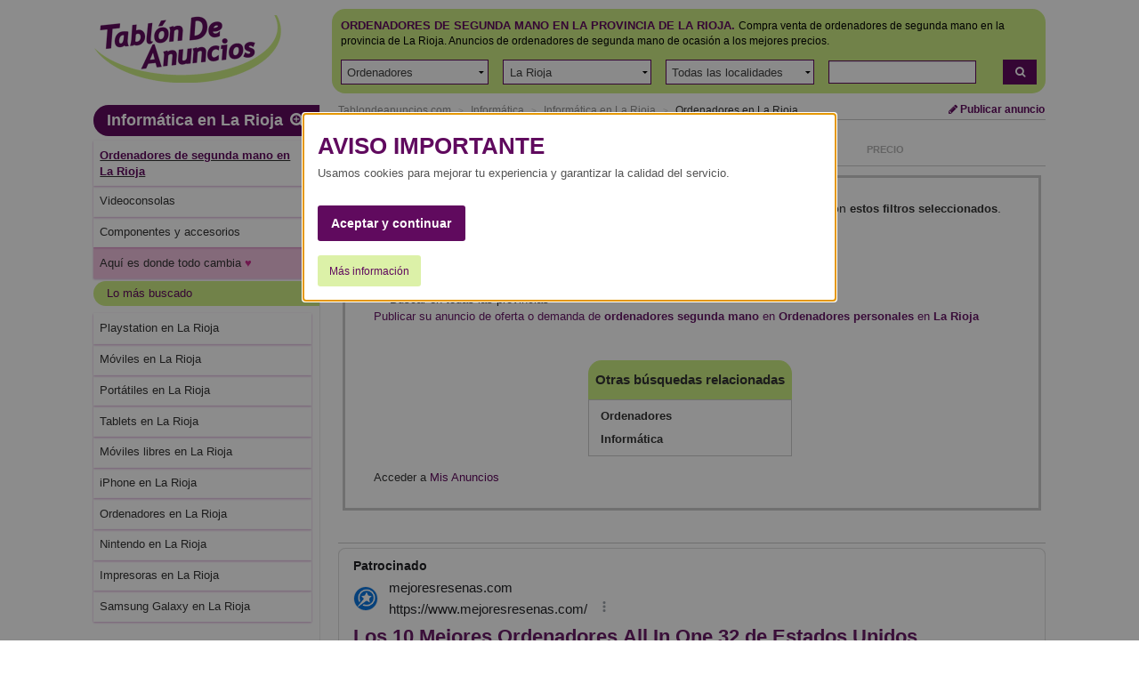

--- FILE ---
content_type: text/html; charset=ISO-8859-1
request_url: https://www.tablondeanuncios.com/ordenadores-segunda-mano-en-larioja/
body_size: 10588
content:
<!DOCTYPE html >
<!--[if lt IE 7]><html class="no-js lt-ie9 lt-ie8 lt-ie7"> <![endif]-->
<!--[if IE 7]>   <html class="no-js lt-ie9 lt-ie8"> <![endif]-->
<!--[if IE 8]>   <html class="no-js lt-ie9"> <![endif]-->
<!--[if gt IE 8]><!--> <html class="no-js" lang="es-ES"> <!--<![endif]-->
<head><title>TABLÓN DE ANUNCIOS .COM -  Ordenadores en la provincia de La Rioja. Venta de Ordenadores de segunda mano en la provincia de La Rioja</title>
<meta http-equiv="Content-Type" content="text/html; charset=iso-8859-1">
<meta name="language" content="Spanish">
<meta http-equiv="X-UA-Compatible" content="IE=edge">
<meta name="viewport" content="width=device-width, initial-scale=1">
<meta name="robots" content="index, follow">
<meta name="description" content="Compra venta de ordenadores de segunda mano en la provincia de La Rioja. Anuncios de ordenadores de segunda mano de ocasión a los mejores precios.. ">
<!-- //
Tablondeanuncios.com: Compra venta de ordenadores de segunda mano en la provincia de La Rioja. Anuncios de ordenadores de segunda mano de ocasión a los mejores precios. 
// -->
<link rel="dns-prefetch" href="https://images0.tablondeanuncios.com">
<link rel="dns-prefetch" href="//ssl.google-analytics.com">
<link rel="dns-prefetch" href="//www.googletagservices.com">
<link rel="dns-prefetch" href="//ajax.googleapis.com">
<link rel="canonical" href="https://www.tablondeanuncios.com/ordenadores-segunda-mano-en-larioja/" >
	<script
      async
      src="https://securepubads.g.doubleclick.net/tag/js/gpt.js"
      crossorigin="anonymous"
    ></script>
	<script>
  window.googletag = window.googletag || {cmd: []};
  googletag.cmd.push(function() {
    googletag.defineSlot('/1007934/listado_top_300x250', [300, 250], 'div-gpt-ad-1720164756737-0').addService(googletag.pubads());
    googletag.defineSlot('/1007934/listado_top_970x250', [970, 250], 'div-gpt-ad-1720164874634-0').addService(googletag.pubads());
    googletag.pubads().enableSingleRequest();
	googletag.pubads().collapseEmptyDivs();
	//googletag.pubads().setPrivacySettings({nonPersonalizedAds:true});
    googletag.enableServices();
  });
</script>

<script type="text/javascript" charset="utf-8">
  (function(G,o,O,g,L,e){G[g]=G[g]||function(){(G[g]['q']=G[g]['q']||[]).push(
   arguments)},G[g]['t']=1*new Date;L=o.createElement(O),e=o.getElementsByTagName(
   O)[0];L.async=1;L.src='//www.google.com/adsense/search/async-ads.js';
  e.parentNode.insertBefore(L,e)})(window,document,'script','_googCsa');
</script>
	 <link href="https://maxcdn.bootstrapcdn.com/font-awesome/4.7.0/css/font-awesome.min.css" rel="stylesheet" media="screen">
<link rel="stylesheet" href="https://images0.tablondeanuncios.com/zurb/foundation/scss/app.css"  media="screen">
<script src="https://images0.tablondeanuncios.com/zurb/js/vendor/modernizr-2.7.2.min.js"></script>

<!--[if lt IE 9]>
<link rel="stylesheet" href="/zurb/ie8/foundation.css">
<link rel="stylesheet" href="/zurb/ie8/grid-ie8.css">
<![endif]-->

<!--[if gte IE 9]>
<style type="text/css">.gradient {filter: none;}</style>
<![endif]-->
<style>
.actual h3{text-decoration:underline; font-weight:bold;}
.tdatocon{ background-color:#cc2b8e4a; }
#myModal{text-align:center;}

</style>
<style>

.hub-section{
	padding: 10px;;
	border:1px solid #fafafa;
	background-color:#fafafa;
	margin:10px 0 50px 0;
	/*text-align:justify;*/
	
}

.hub-nav li, .link_input, close-reveal-mode {
    display: inline-block;
    margin: 0 9px 9px 0;
    width: auto;
    background: #fff;
    border: 1px solid #ddd;
    -webkit-border-radius: 3px;
    -moz-border-radius: 3px;
    -ms-border-radius: 3px;
    border-radius: 3px;
    padding: 6px 10px;
}
[class*="block-grid-"]>li {padding:0.125rem}
#myModal{}
.tituloModal{ font-size:2em; }
.lead{ font-weight:bold;}
.simple{color: #909090; text-transform:none;}
.inline { display:inline; color:#600a5f; }

.blanco{background-color:#FFF; }
h2.titleAd{ text-decoration:underline; text-transform:uppercase; }
</style>
<script>	function getCookie_Layer(e){var o=document.cookie,i=o.indexOf(" "+e+"=");if(-1==i&&(i=o.indexOf(e+"=")),-1==i)o=null;else{i=o.indexOf("=",i)+1;var a=o.indexOf(";",i);-1==a&&(a=o.length),o=unescape(o.substring(i,a))}return o}function setCookie_Layer(e,o,i){var a=new Date;a.setDate(a.getDate()+i);var t=escape(o)+(null==i?"":";expires="+a.toUTCString());document.cookie=e+"="+t+"; path=/"}

	var nonPerAds=getCookie_Layer("PerAds")>0?0:1;</script>

</div>
<script type="text/javascript">
var _gaq = _gaq || [];
_gaq.push(['_setAccount', 'UA-570619-1']);
_gaq.push(['_setCookieTimeout','604800']);
_gaq.push(['_setCustomVar',2,'Pagina','<4>-Ordenadores-T',3]);
_gaq.push(['_setCustomVar',3,'seccion','Ordenadores<4>',3]);
_gaq.push(['_trackPageview']);
(function() {
var ga = document.createElement('script'); ga.type = 'text/javascript'; ga.async = true;
ga.src = ('https:' == document.location.protocol ? 'https://ssl' : 'http://www') + '.google-analytics.com/ga.js';
var s = document.getElementsByTagName('script')[0]; s.parentNode.insertBefore(ga, s);
})();
</script>

<!-- Global site tag (gtag.js) - Google Analytics -->
<script async src="https://www.googletagmanager.com/gtag/js?id=G-WR9B0GSE5H"></script>
<script>
  window.dataLayer = window.dataLayer || [];
  function gtag(){dataLayer.push(arguments);}
  gtag('js', new Date());

  gtag('config', 'G-WR9B0GSE5H');



gtag('event','custom', {
    "Pagina":"<4>-Ordenadores-T",
});
gtag('event','custom', {
    "Seccion":'Ordenadores<4>',
});

gtag('set', 'content_group', '<4>');



</script>
<style>
/* Reemplazar solo el ícono .fa-twitter-square por el logo de X */
.fa-twitter-square {
    background: #ffffff url('https://cdn.jsdelivr.net/npm/@fortawesome/fontawesome-free/svgs/brands/x-twitter.svg') no-repeat center / 70%;
    display: inline-block;
    width: 1em;
    height: 1em;
	line-height: 1em;             /* Alinea con el texto */
    vertical-align: -0.125em;     /* Ajuste fino (igual que FA) */
    text-indent: -9999px; /* Oculta el glyph original */
    overflow: hidden;
    border-radius: 0.15em; /* Opcional: mantiene estilo "square" */
}

/* Elimina el contenido del pseudo-elemento de Font Awesome */
.fa-twitter-square:before {
    content: "" !important;
}
}
</style>
<meta property="og:image" content="https://images0.tablondeanuncios.com/imagenes/logo_tda_tw.png" > 
<meta property="og:description" content="Compra venta de ordenadores de segunda mano en la provincia de La Rioja. Anuncios de ordenadores de segunda mano de ocasión a los mejores precios.. " > 
<meta property="og:title" content="TABLÓN DE ANUNCIOS .COM -  Ordenadores en la provincia de La Rioja. Venta de Ordenadores de segunda mano en la provincia de La Rioja">
        </head>
<body id="body" class="front category results grid-container">
<div class="grid-x grid-padding-x align-center">
<!--[if lt IE 7]>
<p class="browsehappy">Estás usando un navegador muy antiguo. Haz clic <a href="http://browsehappy.com/" rel="nofollow" target="_blank"><strong>aquí para actualizar tu navegador</strong></a> y navegar más rápido por internet.</p>
<![endif]-->
<div class="cell medium-12 large-11 ">
<header id="header">
<div class="grid-x"><!-- wraper -->
    <div class="small-12 medium-3 cell small-only-text-center">
        <div class="grid-x">
            <div class="small-6 small-only-text-left large-12 medium-12 cell">
            <a id="logo" href="https://www.tablondeanuncios.com/" title="Tablón de Anuncios: segunda mano y ofertas de empleo" ><img src="https://images0.tablondeanuncios.com/imagenes/logo_tda.png" alt="Anuncios Ordenadores en la provincia de La Rioja. Venta de Ordenadores de segunda mano La Rioja" title="Tablón de Anuncios: segunda mano y ofertas de empleo"></a>
            
            </div>
            <div class="small-6 show-for-small-only cell">
            <div class="grid-x small-margin-collapse">
                <div class="small-4 cell" style="border-right:1px solid white;">
                <a href="#" data-toggle="offCanvas"  id="btnOffCanvas" class="button small expand"><i class="fa fa-2x fa-bars"></i></a><br>
                
            </div>
                <div class="small-4 cell" style="border-right:1px solid white;"><span onClick="nlj('/tablon.php?busquedaavanzada=1&amp;tablon_a=4')" class="button small expand"><i class="fa fa-2x fa-search-plus"></i></span>                </div>
                <div class="small-4 cell end">
                    <a href="https://www.tablondeanuncios.com/anuncio_editar.php?nuevo=1" class="button small expand" ><i class="fa fa-2x fa-pencil"></i></a>
                </div>
            </div>
            </div>
        </div>
    </div>
    <div class="small-12 medium-9 cell ">
        <div class="grid-x">
        <div id="search-box" class="small-12 cell">
        <div class="box box-green">
                    <div class="grid-x filter">
        
        <div class="small-12 cell">
                    <h1 style='display:inline;'><span class="upperbold">Ordenadores de segunda mano en la provincia de La Rioja.</span></h1>
            <h2 style='font-size:0.75rem;display:inline;'>Compra venta de ordenadores de segunda mano en la provincia de La Rioja. Anuncios de ordenadores de segunda mano de ocasión a los mejores precios.<br></h2>
                <br>
        </div>
        </div>
        <form action="/tablon.php" method="get" name="busca" id="busca" onsubmit='validaform();'>
        <div class="grid-x grid-padding-x filter">
        <div class="small-10 large-11 cell">
        <ul class="menu simple expanded">
                                                <li onClick="_gaq.push(['_trackEvent','SELECT T','informática','Ordenadores',0]);"><input type="hidden" name="tablon_a" id="tablon_a" value="4" ><select name="tablon_b"  id="tablon_b" onChange='document.getElementById("selectcambiados").value++;'><option value="0">Todas las categorías</option></select></li>
                        <li onClick="_gaq.push(['_trackEvent','SELECT T','informática','Ordenadores',0]);"><select name="provincia" id="provincia"  onChange='cargaCategorias(this.id);'><option value="0">En España</option></select></li>
                        <li onClick="_gaq.push(['_trackEvent','SELECT T','informática','Ordenadores',0]);"><select name="localidad" id="localidad"><option value="0">Todas las localidades</option><option value="abalos">Ábalos</option><option value="agoncillo">Agoncillo</option><option value="aguilar del rio alhama">Aguilar del Río Alhama</option><option value="albelda de iregua">Albelda de Iregua</option><option value="alberite">Alberite</option><option value="alcanadre">Alcanadre</option><option value="aldeanueva de ebro">Aldeanueva de Ebro</option><option value="alesanco">Alesanco</option><option value="alfaro">Alfaro</option><option value="anguciana">Anguciana</option><option value="anguiano">Anguiano</option><option value="arenzana de abajo">Arenzana de Abajo</option><option value="arnedillo">Arnedillo</option><option value="arnedo">Arnedo</option><option value="arrubal">Arrúbal</option><option value="ausejo">Ausejo</option><option value="autol">Autol</option><option value="azofra">Azofra</option><option value="badaran">Badarán</option><option value="banares">Bañares</option><option value="banos de rio tobia">Baños de Río Tobía</option><option value="berceo">Berceo</option><option value="brinas">Briñas</option><option value="briones">Briones</option><option value="calahorra">Calahorra</option><option value="casalarreina">Casalarreina</option><option value="castanares de rioja">Castañares de Rioja</option><option value="cenicero">Cenicero</option><option value="cervera del rio alhama">Cervera del Río Alhama</option><option value="clavijo">Clavijo</option><option value="cordovin">Cordovín</option><option value="corera">Corera</option><option value="cornago">Cornago</option><option value="cuzcurrita de rio tiron">Cuzcurrita de Río Tirón</option><option value="el villar de arnedo">El Villar de Arnedo</option><option value="entrena">Entrena</option><option value="ezcaray">Ezcaray</option><option value="fuenmayor">Fuenmayor</option><option value="galilea">Galilea</option><option value="granon">Grañón</option><option value="gravalos">Grávalos</option><option value="haro">Haro</option><option value="herce">Herce</option><option value="hormilla">Hormilla</option><option value="huercanos">Huércanos</option><option value="igea">Igea</option><option value="lagunilla del jubera">Lagunilla del Jubera</option><option value="lardero">Lardero</option><option value="leiva">Leiva</option><option value="logrono">Logroño</option><option value="medrano">Medrano</option><option value="murillo de rio leza">Murillo de Río Leza</option><option value="najera">Nájera</option><option value="nalda">Nalda</option><option value="navarrete">Navarrete</option><option value="ocon">Ocón</option><option value="ojacastro">Ojacastro</option><option value="ollauri">Ollauri</option><option value="ortigosa de cameros">Ortigosa de Cameros</option><option value="pradejon">Pradejón</option><option value="quel">Quel</option><option value="ribafrecha">Ribafrecha</option><option value="rincon de soto">Rincón de Soto</option><option value="rodezno">Rodezno</option><option value="san asensio">San Asensio</option><option value="san millan de la cogolla">San Millán de la Cogolla</option><option value="san vicente de la sonsierra">San Vicente de la Sons...</option><option value="santo domingo de la calzada">Santo Domingo de la Ca...</option><option value="santurde de rioja">Santurde de Rioja</option><option value="sorzano">Sorzano</option><option value="sotes">Sotés</option><option value="tirgo">Tirgo</option><option value="torrecilla en cameros">Torrecilla en Cameros</option><option value="treviana">Treviana</option><option value="tricio">Tricio</option><option value="tudelilla">Tudelilla</option><option value="urunuela">Uruñuela</option><option value="viguera">Viguera</option><option value="villamediana de iregua">Villamediana de Iregua</option><option value="villar de torre">Villar de Torre</option><option value="villoslada de cameros">Villoslada de Cameros</option><option value="zarraton">Zarratón</option></select></li>
                                        
                                                <li class="cell"><div class="grid-x small-margin-collapse">
                        <div class="small-12 cell" onClick="_gaq.push(['_trackEvent','SELECT T','informática','Ordenadores',0]);"><input type="text" placeholder=""  name="textobusqueda" id="textobusqueda"></div>
                        
                    </div>  </li>
                            
                </ul>
        </div>
                <div class="small-2 large-1 cell">
                      <span onClick='javascript:validaform();_gaq.push(["_trackEvent","AFINAR","T informática","Ordenadores",0]);'  title="Buscar" class="link_js button small postfix expand"><i class="fa fa-search"></i></span>
                                

            </div>
            <!-- /search input (row) -->
        <input type="hidden" name="orden" value="" ><input name="Submitoculto" type="hidden" value="Buscar"><input name="Submit" type="hidden" value="Buscar">
        <input type="hidden" name="sc" id="selectcambiados" value="" ></form>
                </div><!-- /panel -->
        </div><!-- /search and filter -->
        </div>
    </div><!-- /search, filter, publish -->
</div>
</header>
<!-- main wapper -->
<div id="page">
	<div class="grid-x grid-margin-x">
		<!-- aside: left column (desktop) -->
		<div class="medium-3 cell">
        
                
                
			<aside id="aside">
				<!-- medium and up screens (ul.side-nav) -->
				<div class="off-canvas in-canvas-for-medium position-left " id="offCanvas" data-off-canvas>										
				  <p class="subheader grid-x small-row-collapse" style="margin-bottom:5px;">

						<span class="small-11 cell"><a href="https://www.tablondeanuncios.com/informatica-en-larioja/" >Informática en La Rioja</a></span>


					<span onClick='location.href="/tablon.php?busquedaavanzada=1&amp;tablon_a=4";'  title="Ver todos los filtros: Búsqueda avanzada" class="small-1 cell link_js" ><i class="fa  fa-search-plus"></i></span></p>

					


					<ul class="off-canvas-list listaOffCanvas"><li class="actual"><h3><a href="https://www.tablondeanuncios.com/ordenadores-segunda-mano-en-larioja/" ><span>Ordenadores de segunda mano en La Rioja</span></a></h3>
							<ul></ul></li><li><a href="https://www.tablondeanuncios.com/videoconsolas-en-larioja/" title="Anuncios de Videoconsolas de segunda mano en La Rioja" ><span>Videoconsolas</span></a></li><li><a href="https://www.tablondeanuncios.com/componentes-informatica-en-larioja/" title="Anuncios de Componentes y accesorios en La Rioja" ><span>Componentes y accesorios</span></a></li>							
<li class="tdatocon"><a href="https://www.tablondeanuncios.com/contactos-en-larioja/?l=tdatocont" rel="nofollow" title="Privados  en la provincia de La Rioja" >Aqu&iacute; es donde todo cambia <span style='color:#cc2b8e'>&#8234;&#8234;&hearts;&#65038;&#8236;</span></a></li>
</ul>

<p class="subheader secondary">Lo más buscado</p>
<ul class="off-canvas-list listaOffCanvas"><li><a href="/videoconsolas-playstation-en-larioja/">Playstation en La Rioja</a></li><li><a href="/moviles-en-larioja/">Móviles en La Rioja</a></li><li><a href="/portatiles-segunda-mano-en-larioja/">Portátiles en La Rioja</a></li><li><a href="/tablets-en-larioja/">Tablets en La Rioja</a></li><li><a href="/moviles-libres-en-larioja/">Móviles libres en La Rioja</a></li><li><a href="/iphone-en-larioja/">iPhone en La Rioja</a></li><li><a href="/ordenadores-segunda-mano-en-larioja/">Ordenadores en La Rioja</a></li><li><a href="/videoconsolas-nintendo-en-larioja/">Nintendo en La Rioja</a></li><li><a href="/impresora-en-larioja/">Impresoras en La Rioja</a></li><li><a href="/samsung-galaxy-en-larioja/">Samsung Galaxy en La Rioja</a></li></ul>
<div class="off-canvas-list">
	<div style="width:175px; padding:5px; margin:10px auto;" >
				<div style="width:160px;margin:auto;" id="bannerFile" data-interchange="[../includes/small.html, (small)],[../includes/lateralbannerlis2.html,(medium)]">
&nbsp;
</div>
			</div>
</div>

</div>

</aside>
</div><!-- /aside: left column (desktop) -->
<div class="medium-9 cell">


	<section>
		<header>
			<div class="grid-x small-margin-collapse">
				
					<div class="small-12 medium-9 cell">
						<ul class="breadcrumbs">
							<li class='ncurrent hide-for-small-only'><a href="https://www.tablondeanuncios.com/" title="Anuncios segunda mano">Tablondeanuncios.com</a></li><li class='ncurrent hide-for-small-only'><a href="/informatica/" title="Informática">Informática</a></li><li class='ncurrent'><a href="/informatica-en-larioja/" title="Informática en La Rioja">Informática en La Rioja</a></li><li><a href="/ordenadores-segunda-mano-en-larioja/" title="Ordenadores de segunda mano en La Rioja">Ordenadores en La Rioja</a></li></ul>
							</div>
						
							<div class="hide-for-small-only large-3 medium-3 cell text-right">

<a href="https://www.tablondeanuncios.com/anuncio_editar.php?nuevo=1" class="button small blank zero" ><i class="fa fa-pencil"></i> Publicar anuncio</a>
</div>
						
						
					</div>  
				</header>
				<hr/>
						<aside>
			<div class="grid-x">
				<hr class="show-for-small-only separator">
				
				<div class="small-12 cell">
                <h2 class="number-of-results small-only-text-center">
                
                Nuevos  anuncios de Ordenadores de segunda mano en La Rioja                </h2>
				</div>
										
					<div class="small-6 medium-3  cell">
						<select id="SupplyAndDemand"  onChange="javascript:location.href=this.value;">
							<option value="/ordenadores-segunda-mano-en-larioja/?demanda=t" >Ofertas y Demandas</option>
							<option value="/ordenadores-segunda-mano-en-larioja/" selected>Oferta</option>
							<option value="/ordenadores-segunda-mano-en-larioja/?demanda=1" >Demanda</option>
						</select>
					</div>
									<div class="small-7 small-offset-2 cell end "><!-- filter -->
					<ul class="filters small-up-3 grid-x zero">
						<li class="small-only-text-center medium-text-right current  cell"><span onClick='nlj("https://www.tablondeanuncios.com/ordenadores-segunda-mano-en-larioja/?orden=fechaa");' class="link_js" title="Mostrar primero más antiguo">Fecha <i class="fa fa-angle-down"></i></span></li>	<li class="small-only-text-center medium-text-right  cell"><span onClick='nlj("https://www.tablondeanuncios.com/ordenadores-segunda-mano-en-larioja/?orden=precio");' class="link_js" title="Ordenar por precio">Precio</span></li></ul>
</div>
</div>
</aside>
<hr>
<div>
<script type="text/javascript">
var width_w;
var llamar_num_anuncios;
var llamar_num_anuncios_i;
var channel_design_busqueda;
var channel_design_contenido;
var nativos;
var nativos_sup;
var nativos_inf;
var nh;
var nhi;
width_w=document.body.offsetWidth;
if(width_w>500)
{
	llamar_num_anuncios=2;
	llamar_num_anuncios_s=1;
	llamar_num_anuncios_i=1;
	channel_design_busqueda=2273463030;
	channel_design_contenido=8319996637;
	nativos=1920635438;
//	nativos_sup=1920635438;
//	nativos_inf=1920635438;
	nativos_sup=5511132637; //texto - solo texto
	nativos_inf=5511132637; //texto - solo texto
	
		nativos_sup=5511132637; //texto - solo texto
	nativos_inf=3476343039; //texto - thumb + texto
	llamar_num_anuncios=2;
	llamar_num_anuncios_s=1;
	llamar_num_anuncios_i=2;
	nh=90;
	nhi=130;
	
}
else
{
	llamar_num_anuncios=1;
	llamar_num_anuncios_s=1;
	llamar_num_anuncios_i=1;
	channel_design_busqueda=3750196231;
	channel_design_contenido=9796729837;
	nativos=6071633436;
		nativos_sup=9262511435; //texto - thumb + texto
	nativos_inf=6228319839; //texto + display - thumb + texto
	nh=80;
	//nh=80;
	nhi=nh;
	
}
</script>


	
</div>




	</section>
                <script>_gaq.push(['_trackEvent','Cero','Ordenadores','La Rioja',])</script>
				<article>
					<div class="medium-12 cell">
						
	<div style="color:#333; margin:10px 5px; border:3px solid #CCC; padding:25px; line-height:18px; font-size:14px;">

		En este momento no hay anuncios activos de <b>oferta</b>  en Ordenadores en La Rioja</b> con <b>estos filtros seleccionados</b>. <br><br>Le recomendamos:<br>
		<ul style="color:#333;margin:7px;margin-bottom:0; padding-bottom:0">
		<li><a href="https://www.tablondeanuncios.com/ordenadores-segunda-mano-en-larioja/" rel="nofollow">RELANZAR LA BÚSQUEDA <b>CON MENOS FILTROS</b></a></li>
<li><a href="/ordenadores-segunda-mano-en-larioja/?demanda=1" rel="nofollow">Ver anuncios de <b>demanda</b> de  en Ordenadores en La Rioja</a></li>
 <li><a href="/ordenadores-segunda-mano/" title="Buscar anuncios de Ordenadores" rel="nofollow">Buscar en todas las provincias</a></li>

				<a href="/anuncio_editar.php?nuevo=1" title="Poner anuncio gratis" rel="nofollow"><h3 style="color:#681868;">Publicar su anuncio de oferta o demanda  de <b>ordenadores segunda mano</b> en <b>Ordenadores personales</b> en <b>La Rioja</b></h3></a>

				<div style="text-align: center; width: 15rem; margin: 0 auto">
					<div style="margin: 40px 0 15px 0; padding: 0 8px 0 3px; text-align: left">
						<div style="border-radius: 15px 15px 0 0;  border-bottom: 0; width:100%; padding: 10px 5px; text-align: center; background-color: #cced82; font-weight:bold; font-size: 15px">

							Otras b&uacute;squedas relacionadas
						</div>
						<div style="width:100%; padding: 5px; font-weight: bold; border: solid 1px #ccc">
							  
														<div style="padding: 3px 0 3px 8px"><a href="/ordenadores-segunda-mano/">Ordenadores</a></div>

																					<div style="padding: 3px 0 3px 8px"><a href="/informatica/">Informática</a></div>

																</div>
					</div>
				</div>
				<h3>Acceder a <span onClick="nlj('https://www.tablondeanuncios.com/mis-anuncios/');" class="purple link_js">Mis Anuncios</span></h3>

			</li>
			

			</ul></div><br><br>

						</div>
						</article> 


<!-- banner inferior -->
<hr>
<div>
<div id="narrow_ad_unit" ></div>
								<hr>
			</div> 
            
			



	<div >
		<ul class="pagination text-center">
</ul>
	</div>










</div> 
</div>
</div>
<script type="text/javascript" charset="utf-8">
 var per=(nonPerAds==0 ? "true" : "false");
var pageOptions = {
'pubId' : 'pub-2662455493681427',
'numRepeated' : llamar_num_anuncios, 
'channel' : channel_design_busqueda+'+5404911654+2376447030',
'siteLinks' : false,
'hl':'es',
'plusOnes': false,
'sellerRatings': false,
'linkTarget':'_blank',
'query' : ' Ordenadores informática La Rioja ',
'PersonalizedAds': per
}

var wide_ad_unit = {
'container' : 'wide_ad_unit_b',
'minTop' : llamar_num_anuncios,
'maxTop' : llamar_num_anuncios,
'lines' : 3,
'fontFamily' : 'arial',
'fontSizeTitle' : '20px',
'fontSizeDescription' : '15px',
'fontSizeDomainLink' : '15px',
'colorBackground':'#FFFFFF',
'colorTitleLink' : '#6A1C68',
'noTitleUnderline': true,
'titleBold' : true,
'detailedAttribution': false
};
var narrow_ad_unit = {
'container' : 'narrow_ad_unit',
'number' : 2,
'lines' : 3,
'fontFamily' : 'arial',
'fontSizeTitle' : '20px',
'fontSizeDescription' : '15px',
'fontSizeDomainLink' : '15px',
'colorBackground':'#FFFFFF',
'colorTitleLink' : '#6A1C68',
'noTitleUnderline': true,
'titleBold' : true,
'detailedAttribution': false
};

var central_ad_unit = {
'container' : 'central_ad_unit',
'number' : 2,
'lines' : 2,
'fontFamily' : 'arial',
'fontSizeTitle' : '20px',
'fontSizeDescription' : '15px',
'fontSizeDomainLink' : '15px',
'colorBackground':'#FFFFFF',
'colorTitleLink' : '#6A1C68',
'noTitleUnderline': true,
'titleBold' : true,
'detailedAttribution': false
};

_googCsa('ads',pageOptions, wide_ad_unit, narrow_ad_unit,central_ad_unit);
</script> 
 					<script type="text/javascript" language="javascript" src="https://images0.tablondeanuncios.com/js/cabecera_area_dependientesr.js"></script>
 					 					<script type="text/javascript">
 					var optionsProvincias = "<option value='0'>En España<\/option><option value='2'>A Coruña<\/option><option value='3'>Álava<\/option><option value='4'>Albacete<\/option><option value='5'>Alicante<\/option><option value='6'>Almería<\/option><option value='7'>Asturias<\/option><option value='8'>Ávila<\/option><option value='9'>Badajoz<\/option><option value='10'>Baleares<\/option><option value='11'>Barcelona<\/option><option value='12'>Burgos<\/option><option value='13'>Cáceres<\/option><option value='14'>Cádiz<\/option><option value='15'>Cantabria<\/option><option value='16'>Castellón<\/option><option value='17'>Ceuta<\/option><option value='18'>Ciudad Real<\/option><option value='19'>Córdoba<\/option><option value='20'>Cuenca<\/option><option value='21'>Girona<\/option><option value='22'>Granada<\/option><option value='23'>Guadalajara<\/option><option value='24'>Guipúzcoa<\/option><option value='25'>Huelva<\/option><option value='26'>Huesca<\/option><option value='27'>Jaén<\/option><option value='28' selected>La Rioja<\/option><option value='29'>Las Palmas<\/option><option value='30'>León<\/option><option value='31'>Lleida<\/option><option value='32'>Lugo<\/option><option value='33'>Madrid<\/option><option value='34'>Málaga<\/option><option value='35'>Melilla<\/option><option value='36'>Murcia<\/option><option value='37'>Navarra<\/option><option value='38'>Ourense<\/option><option value='39'>Palencia<\/option><option value='40'>Pontevedra<\/option><option value='41'>Salamanca<\/option><option value='42'>SC Tenerife<\/option><option value='43'>Segovia<\/option><option value='44'>Sevilla<\/option><option value='45'>Soria<\/option><option value='46'>Tarragona<\/option><option value='47'>Teruel<\/option><option value='48'>Toledo<\/option><option value='49'>Valencia<\/option><option value='50'>Valladolid<\/option><option value='51'>Vizcaya<\/option><option value='52'>Zamora<\/option><option value='53'>Zaragoza<\/option>";
 					 						var optionsTablona = "<option value='1'>Motor<\/option><option value='2'>Inmobiliaria<\/option><option value='3'>Negocios<\/option><option value='12'>Trabajo<\/option><option value='4' selected>Informática<\/option><option value='10'>Hogar<\/option><option value='8'>Ocio<\/option><option value='6'>Viajes y Vacaciones<\/option><option value='5'>Deportes<\/option><option value='7'>Estudiantes<\/option><option value='11'>Guía Servicios<\/option><option value='14'>Mercado Local<\/option><option value='15'>Compartir y prestar<\/option><option value='9'>Contactos<\/option>";
 						var optionsTablonb = "<option value='0'>Todas las categorías<\/option><option value='27' selected>Ordenadores<\/option><option value='28'>Portátiles<\/option><option value='218'>Monitores de ordenador<\/option><option value='208'>Tablets<\/option><option value='59'>Móviles<\/option><option value='31'>Videoconsolas<\/option><option value='168'>Videojuegos<\/option><option value='189'>Ebooks<\/option><option value='81'>Reproductores<\/option><option value='29'>Impresoras y Scanners<\/option><option value='32'>Componentes y accesorios<\/option><option value='33'>Software<\/option><option value='30'>PDAs y Calculadoras<\/option>";
 						
if (document.addEventListener) {
    document.addEventListener('DOMContentLoaded', init, true);
} else if (document.all && !window.opera){ //Crude test for IE
//Define a "blank" external JavaScript tag
    document.write('<script type="text/javascript" id="contentloadtag" defer="defer" src="javascript:void(0)"><\/script>');
    var contentloadtag=document.getElementById("contentloadtag");
    contentloadtag.onreadystatechange=function(){
        if (this.readyState=="complete") {
            init();
            //ie('open');
        }
    }
}

function init(){
	addOptionsToSelect("provincia",optionsProvincias);
			//addOptionsToSelect("tablon_a",optionsTablona);
		addOptionsToSelect("tablon_b",optionsTablonb);
		};
</script>





<div style="clear:both;">
	<footer id="footer">
<hr>
<div class="grid-x">
<div class="small-12 medium-6 cell small-text-center" >
	<ul class="inline-list">
      <li onclick="nlj('https://www.tablondeanuncios.com/pol_respons.php',1);" class="link_js">Condiciones de uso</li>
      <li onclick="nlj('https://www.tablondeanuncios.com/politica-cookies.php',1)" class="link_js">Política de Cookies</li>
      <li onclick="nlj('https://www.tablondeanuncios.com/publicidad-anuncios.php',1)" class="link_js">Publicidad</li>
      <li onclick="nlj('https://www.tablondeanuncios.com/contacto_ayuda.php?p=1',1)" class="link_js hide-for-small-only">Contactar</li>
    </ul>
</div>  

<div class="small-6 medium-3 cell small-text-center grid-x">
<div class="small-6 cell" >
	<span onclick='nlj("https://www.tablondeanuncios.com/faq.php",1);' class="link_js" title="Ayuda"><i class="fa fa-2x fa-question-circle" style="color:#600a5e;"></i></span>
</div>
<div class="small-2 cell small-text-center auto" >
	<span onclick="javascript:nlj('https://www.tablondeanuncios.com/mis-anuncios/',1);" class="link_js" title="Mis Anuncios"><i class="fa fa-2x fa-lock" style="color:#600a5e;"></i></span>
    
    </div>
    </div>
		    <div class="small-6 medium-3 cell small-only-text-center medium-text-right" >
		<a href="https://www.facebook.com/sharer.php?u=https://www.tablondeanuncios.com/ordenadores-segunda-mano-en-larioja/" target="_blank" rel="nofollow noopener"><i class="fa fa-2x fa-facebook-square" style="color:#3B5998;"></i></a>&nbsp;&nbsp;
		<a href="https://www.twitter.com/share?url=https://www.tablondeanuncios.com/ordenadores-segunda-mano-en-larioja/&text=Ordenadores+de+segunda+mano+en+la+provincia+de+La+Rioja." target="_blank" rel="nofollow noopener"><i class="fa fa-2x fa-twitter-square" style="color:#20C7FF;"></i></a>&nbsp;&nbsp;
		
                
        
<a href="https://api.whatsapp.com/send?text=Mira+esta+p%C3%A1gina%3A+Ordenadores+de+segunda+mano+en+la+provincia+de+La+Rioja.+https%3A%2F%2Fwww.tablondeanuncios.com%2Fordenadores-segunda-mano-en-larioja%2F%3Futm_source%3Dwhatsapp%26utm_medium%3Dpie"  target="_blank" rel="nofollow noopener"><i class="fa fa-2x fa-whatsapp" style="color:#4dc247;"></i></a>
		
		
    </div>
		    <div class="small-12 cell small-only-text-center ">
      <p style="line-height:0.9rem;padding:2px 0;">&copy;1999-2026 TablondeAnuncios.com: Compra venta de segunda mano, anuncios clasificados y ofertas de empleo</p>
    </div>    
</div>        
</footer></div>
<style>#shadowbg{position:absolute;z-index:100;top:0;left:0;background-color:#fff;filter:alpha(opacity=70);-moz-opacity:0.7;opacity:0.7}#popbox{position:absolute;background: #ffffff;border: #681868 5px solid ;z-index: 103;text-align: right;top: 50%;display: block;box-shadow: 0 0 15px #681868; padding:10px;}.close{color:#681868;font-family: verdana; font-size: 10pt; font-weight: bold; text-decoration:none}#boxf{width:420px;height:340px}</style>
<div id="wbox"></div>
<script type="text/javascript" language="javascript" src="https://images0.tablondeanuncios.com/js/funciones2.js"></script>
<!-- scripts -->
<script src="https://ajax.googleapis.com/ajax/libs/jquery/1.12.4/jquery.min.js"></script>
<script>window.jQuery || document.write('<script src="https://images0.tablondeanuncios.com/zurb/js/vendor/jquery-1.10.2.min.js"><\/script>')</script>
<script src="https://images0.tablondeanuncios.com/zurb/foundation/js/vendor/jquery.js"></script>
<script src="https://images0.tablondeanuncios.com/zurb/foundation/js/vendor/foundation.min.js"></script>
<script src="https://images0.tablondeanuncios.com/zurb/foundation/js/vendor/what-input.js"></script>
<script>
	$(document).foundation();
</script>


<div id="layer_cookie" class="reveal medium" data-reveal aria-labelledby="modalTitle" aria-hidden="true" role="dialog" data-close-on-click="false" data-close-on-esc="false">
  <p class="titleAd tituloModal" >AVISO IMPORTANTE</p><P>Usamos cookies para mejorar tu experiencia y garantizar la calidad del servicio. </P><br><br>
  <span class="lead link_js button medium radius" onClick="CookieLayerVisto(); $('#layer_cookie').foundation('close');">Aceptar y continuar</span><br>
  <span class="link_js button secondary small radius" onclick="nlj('/politica-cookies.php',1);">M&aacute;s informaci&oacute;n</span>
  </div>


<script>
$('#layer_cookie').foundation();
function CookieLayerVisualizado(e){setCookie_Layer("cookie_tda",e,2),setCookie_Layer("PerAds",0,2),$("#layer_cookie").foundation('close');}function CookieLayerVisto(){setCookie_Layer("cookie_tda",2,365),setCookie_Layer("PerAds",1,365),$("#layer_cookie").foundation('close');}var CookieLayer=getCookie_Layer("cookie_tda");null!=CookieLayer&&""!=CookieLayer&&"0"!=CookieLayer&&"1"!=CookieLayer?($("#layer_cookie").foundation('close'),0==getCookie_Layer("PerAds")&&setCookie_Layer("PerAds",2,365)):(null==CookieLayer&&(CookieLayer=0),
	$("#layer_cookie").foundation('open'));</script>

<script>
</script>

<script>
var nameTag=$('.result-item');
var idA;
var alink;
nameTag.on('click', function(e){
if(width_w<640)
{
idA=$(this).attr('id');
if(idA)
{
var senderElement = e.target.nodeName;
if(e.target.nodeName!="A" && e.target.nodeName!="IMG" && e.target.nodeName!="SPAN" && e.target.nodeName!="LI" && e.target.nodeName!="I")
{
alink=$('#a'+idA);
alink[0].click();
}
}
}
});
</script>
<script src="https://images0.tablondeanuncios.com/tablon_include/busqueda9.js"></script>
<script>
		var aListasOffCanvas = $('.listaOffCanvas>li>a');
		aListasOffCanvas.css('display', 'block').css('width', '100%');
		var listasOffCanvas = $('.listaOffCanvas');
			//listasOffCanvas.addClass('off-canvas-list');
			listasOffCanvas.css('list-style', 'none');
			//listasOffCanvas.removeClass('side-nav');
</script>


<script src="https://cdn.jsdelivr.net/npm/lazyload@2.0.0-beta.2/lazyload.js"></script>
<script>
	lazyload();
</script>
<script>
//$(document).ready(function()  {
//var  $nodes  = document.getElementsByTagName('*').length; 
//console.log('Number of  nodes  is  '+$nodes); 

//});

</script>
</div>

</div>
</body>
</html>

--- FILE ---
content_type: text/html; charset=UTF-8
request_url: https://syndicatedsearch.goog/afs/ads?sjk=sut1H8DcS5ivMl2ssTMDEQ%3D%3D&channel=2273463030%2B5404911654%2B2376447030&client=pub-2662455493681427&q=%20Ordenadores%20inform%C3%A1tica%20La%20Rioja%20&r=m&hl=es&adrep=2&type=0&oe=UTF-8&ie=UTF-8&fexp=21404%2C17300003%2C17301437%2C17301438%2C17301442%2C17301266%2C72717108&format=p2%7Cn2%7Cn2&ad=n4p2a2&nocache=4381768793843829&num=0&output=uds_ads_only&v=3&preload=true&bsl=10&pac=0&u_his=2&u_tz=0&dt=1768793843868&u_w=1280&u_h=720&biw=1280&bih=720&psw=1200&psh=833&frm=0&uio=---&cont=wide_ad_unit_b%7Cnarrow_ad_unit%7Ccentral_ad_unit&drt=0&jsid=csa&jsv=855242569&rurl=https%3A%2F%2Fwww.tablondeanuncios.com%2Fordenadores-segunda-mano-en-larioja%2F
body_size: 17874
content:
<!doctype html><html lang="es-US"> <head> <style id="ssr-boilerplate">body{-webkit-text-size-adjust:100%; font-family:arial,sans-serif; margin:0;}.div{-webkit-box-flex:0 0; -webkit-flex-shrink:0; flex-shrink:0;max-width:100%;}.span:last-child, .div:last-child{-webkit-box-flex:1 0; -webkit-flex-shrink:1; flex-shrink:1;}.a{text-decoration:none; text-transform:none; color:inherit; display:inline-block;}.span{-webkit-box-flex:0 0; -webkit-flex-shrink:0; flex-shrink:0;display:inline-block; overflow:hidden; text-transform:none;}.img{border:none; max-width:100%; max-height:100%;}.i_{display:-ms-flexbox; display:-webkit-box; display:-webkit-flex; display:flex;-ms-flex-align:start; -webkit-box-align:start; -webkit-align-items:flex-start; align-items:flex-start;box-sizing:border-box; overflow:hidden;}.v_{-webkit-box-flex:1 0; -webkit-flex-shrink:1; flex-shrink:1;}.j_>span:last-child, .j_>div:last-child, .w_, .w_:last-child{-webkit-box-flex:0 0; -webkit-flex-shrink:0; flex-shrink:0;}.l_{-ms-overflow-style:none; scrollbar-width:none;}.l_::-webkit-scrollbar{display:none;}.s_{position:relative; display:inline-block;}.u_{position:absolute; top:0; left:0; height:100%; background-repeat:no-repeat; background-size:auto 100%;}.t_{display:block;}.r_{display:-ms-flexbox; display:-webkit-box; display:-webkit-flex; display:flex;-ms-flex-align:center; -webkit-box-align:center; -webkit-align-items:center; align-items:center;-ms-flex-pack:center; -webkit-box-pack:center; -webkit-justify-content:center; justify-content:center;}.q_{box-sizing:border-box; max-width:100%; max-height:100%; overflow:hidden;display:-ms-flexbox; display:-webkit-box; display:-webkit-flex; display:flex;-ms-flex-align:center; -webkit-box-align:center; -webkit-align-items:center; align-items:center;-ms-flex-pack:center; -webkit-box-pack:center; -webkit-justify-content:center; justify-content:center;}.n_{text-overflow:ellipsis; white-space:nowrap;}.p_{-ms-flex-negative:1; max-width: 100%;}.m_{overflow:hidden;}.o_{white-space:nowrap;}.x_{cursor:pointer;}.y_{display:none; position:absolute; z-index:1;}.k_>div:not(.y_) {display:-webkit-inline-box; display:-moz-inline-box; display:-ms-inline-flexbox; display:-webkit-inline-flex; display:inline-flex; vertical-align:middle;}.k_.topAlign>div{vertical-align:top;}.k_.centerAlign>div{vertical-align:middle;}.k_.bottomAlign>div{vertical-align:bottom;}.k_>span, .k_>a, .k_>img, .k_{display:inline; vertical-align:middle;}.si101:nth-of-type(5n+1) > .si141{border-left: #1f8a70 7px solid;}.rssAttrContainer ~ .si101:nth-of-type(5n+2) > .si141{border-left: #1f8a70 7px solid;}.si101:nth-of-type(5n+3) > .si141{border-left: #bedb39 7px solid;}.rssAttrContainer ~ .si101:nth-of-type(5n+4) > .si141{border-left: #bedb39 7px solid;}.si101:nth-of-type(5n+5) > .si141{border-left: #ffe11a 7px solid;}.rssAttrContainer ~ .si101:nth-of-type(5n+6) > .si141{border-left: #ffe11a 7px solid;}.si101:nth-of-type(5n+2) > .si141{border-left: #fd7400 7px solid;}.rssAttrContainer ~ .si101:nth-of-type(5n+3) > .si141{border-left: #fd7400 7px solid;}.si101:nth-of-type(5n+4) > .si141{border-left: #004358 7px solid;}.rssAttrContainer ~ .si101:nth-of-type(5n+5) > .si141{border-left: #004358 7px solid;}.z_{cursor:pointer;}.si130{display:inline; text-transform:inherit;}.flexAlignStart{-ms-flex-align:start; -webkit-box-align:start; -webkit-align-items:flex-start; align-items:flex-start;}.flexAlignBottom{-ms-flex-align:end; -webkit-box-align:end; -webkit-align-items:flex-end; align-items:flex-end;}.flexAlignCenter{-ms-flex-align:center; -webkit-box-align:center; -webkit-align-items:center; align-items:center;}.flexAlignStretch{-ms-flex-align:stretch; -webkit-box-align:stretch; -webkit-align-items:stretch; align-items:stretch;}.flexJustifyStart{-ms-flex-pack:start; -webkit-box-pack:start; -webkit-justify-content:flex-start; justify-content:flex-start;}.flexJustifyCenter{-ms-flex-pack:center; -webkit-box-pack:center; -webkit-justify-content:center; justify-content:center;}.flexJustifyEnd{-ms-flex-pack:end; -webkit-box-pack:end; -webkit-justify-content:flex-end; justify-content:flex-end;}</style>   <meta content="NOINDEX, NOFOLLOW" name="ROBOTS"> <meta content="telephone=no" name="format-detection"> <meta content="origin" name="referrer"> <title>Anuncios Google</title>   </head> <body>  <div id="adBlock">    </div> <div id="ssrab" style="display:none;"><style id="ssrs-slave-0">.si101{background-color:#ffffff;border-radius:8px;border:1px solid #dddddd;font-family:arial,arial,sans-serif;font-size:14px;line-height:20px;margin-bottom:5px;margin-top:5px;padding-left:16px;padding-right:16px;padding-top:12px;color:#4d5156;-webkit-box-shadow:0px 1px 3px rgba(0, 0, 0, 0.12),0px 1px 1px rgba(0, 0, 0, 0.14),0px 2px 1px -1px rgba(0, 0, 0, 0.20); -moz-box-shadow:0px 1px 3px rgba(0, 0, 0, 0.12),0px 1px 1px rgba(0, 0, 0, 0.14),0px 2px 1px -1px rgba(0, 0, 0, 0.20); -ms-box-shadow:0px 1px 3px rgba(0, 0, 0, 0.12),0px 1px 1px rgba(0, 0, 0, 0.14),0px 2px 1px -1px rgba(0, 0, 0, 0.20); box-shadow:0px 1px 3px rgba(0, 0, 0, 0.12),0px 1px 1px rgba(0, 0, 0, 0.14),0px 2px 1px -1px rgba(0, 0, 0, 0.20);width:100%; -ms-flex-negative:1;-webkit-box-flex:1 0; -webkit-flex-shrink:1; flex-shrink:1;}.si32{margin-bottom:15px;width:100%; -ms-flex-negative:1;-webkit-box-flex:1 0; -webkit-flex-shrink:1; flex-shrink:1;}.si33{width:100%; -ms-flex-negative:1;-webkit-box-flex:1 0; -webkit-flex-shrink:1; flex-shrink:1;}.si25{font-weight:700;border:0px solid #000000;font-size:14px;line-height:14px;margin-bottom:6px;color:#202124;}.si28{font-size:15px;line-height:24px;margin-bottom:6px;color:#202124;}.si28:hover{text-decoration:underline;}.si35{height:100%;width:100%; -ms-flex-negative:1;-webkit-box-flex:1 0; -webkit-flex-shrink:1; flex-shrink:1;}.si36{height:100%;}.si38{height:48px;padding-bottom:10px;padding-right:12px;padding-top:10px;}.si39{border-radius:14px;border:1px solid #ECEDEF;height:28px;width:28px;}.si40{margin-bottom:0px;margin-left:0px;margin-right:0px;margin-top:0px;}.si41{height:100%;}.si47{height:100%;}.si49{margin-bottom:2px;margin-right:8px;}.si27{font-weight:700;font-size:22px;line-height:26px;color:#6a1c68;width:100%; -ms-flex-negative:1;-webkit-box-flex:1 0; -webkit-flex-shrink:1; flex-shrink:1;}.si27:hover{text-decoration:underline;}.si51{height:100%;width:100%; -ms-flex-negative:1;-webkit-box-flex:1 0; -webkit-flex-shrink:1; flex-shrink:1;}.si165{width:100%; -ms-flex-negative:1;-webkit-box-flex:1 0; -webkit-flex-shrink:1; flex-shrink:1;}.si81{padding-right:8px;width:100%; -ms-flex-negative:1;-webkit-box-flex:1 0; -webkit-flex-shrink:1; flex-shrink:1;}.si29{font-size:15px;line-height:22px;max-width:600px;}.si167{margin-top:6px;}.si163{margin-right:8px;}.si162{margin-top:6px;}.si91{margin-left:20px;}.si96{height:100%;padding-top:4px;}.si1{color:#70757a;}.si2{padding-left:0px;padding-right:3px;}.si5{border-radius:8px;}.si10{height:18px;margin-right:16px;width:18px;}.si11{color:#70757a;}.si14{margin-left:0px;margin-top:10px;}.si15{font-size:15px;color:#6a1c68;}.si15:hover{text-decoration:underline;}.si17{font-size:15px;margin-bottom:2px;}.si18{color:#6a1c68;}.si18:hover{text-decoration:underline;}.si19{color:#70757a;}.si69{max-width:104px;margin-left:8px;}.si70{padding-bottom:14px;padding-left:20px;padding-right:20px;padding-top:0px;}.si71{font-size:20px;line-height:26px;color:#6a1c68;}.si71:hover{text-decoration:underline;}.si102{border-radius:8px;}.si103{height:24px;margin-right:16px;width:24px;}.si128{height:1px;width:100%; -ms-flex-negative:1;-webkit-box-flex:1 0; -webkit-flex-shrink:1; flex-shrink:1;}div>div.si128:last-child{display:none;}.si130{text-decoration:underline;}.si148{padding-right:0px;}.si149{height:18px;padding-left:8px;width:30px;}.si151{font-size:22px;line-height:26px;padding-bottom:13px;padding-top:13px;color:#6a1c68;}.si152{font-family:arial,arial,sans-serif;font-size:15px;line-height:22px;padding-top:10px;color:#4d5156;}.si160{height:100%;margin-bottom:6px;}.si178{height:21px;width:21px;}.si179{border-radius:8px;max-height:231px;max-width:440px;margin-bottom:12px;margin-top:10px;}.si179 > .aa_{background-color:#000000; opacity:0.02999999932944775; bottom:0; top:0; right:0; left:0; position:absolute;}.si3{font-size:15px;}.si4{}.si4:hover{text-decoration:underline;}.si6{color:#6a1c68;}.si8{}.si8:hover{text-decoration:underline;}.si9{font-size:15px;color:#6a1c68;}.si20{font-size:15px;}.si21{color:#6a1c68;}.si21:hover{text-decoration:underline;}.si22{}.si31{font-size:15px;}.si31:hover{text-decoration:underline;}.si72{font-size:15px;}.y_{font-weight:400;background-color:#ffffff;border:1px solid #dddddd;font-family:sans-serif,arial,sans-serif;font-size:12px;line-height:12px;padding-bottom:5px;padding-left:5px;padding-right:5px;padding-top:5px;color:#666666;}.srSpaceChar{width:3px;}.srLink{}.srLink:hover{text-decoration:underline;}.si7{padding-bottom:3px;padding-left:6px;padding-right:4px;}.ctdRatingSpacer{width:3px;}.si16{padding-left:3px;padding-right:3px;}.sitelinksLeftColumn{padding-right:20px;}.sitelinksRightColumn{padding-left:20px;}.exp-sitelinks-container{padding-top:4px;}.priceExtensionChipsExpandoPriceHyphen{margin-left:5px;}.priceExtensionChipsPrice{margin-left:5px;margin-right:5px;}.promotionExtensionOccasion{font-weight:700;}.promotionExtensionLink{}.promotionExtensionLink:hover{text-decoration:underline;}</style><div id="ssrad-slave-0" data-csa-needs-processing="1" data-num-ads="1" class="parent_container"><div class="i_ div si135" style="-ms-flex-direction:column; -webkit-box-orient:vertical; -webkit-flex-direction:column; flex-direction:column;-ms-flex-pack:start; -webkit-box-pack:start; -webkit-justify-content:flex-start; justify-content:flex-start;-ms-flex-align:stretch; -webkit-box-align:stretch; -webkit-align-items:stretch; align-items:stretch;" data-ad-container="1"><div id="e1" class="i_ div clicktrackedAd_js si101" style="-ms-flex-direction:column; -webkit-box-orient:vertical; -webkit-flex-direction:column; flex-direction:column;"><div class="i_ div si32" style="-ms-flex-direction:row; -webkit-box-orient:horizontal; -webkit-flex-direction:row; flex-direction:row;-ms-flex-pack:start; -webkit-box-pack:start; -webkit-justify-content:flex-start; justify-content:flex-start;-ms-flex-align:stretch; -webkit-box-align:stretch; -webkit-align-items:stretch; align-items:stretch;"><div class="i_ div si33" style="-ms-flex-direction:column; -webkit-box-orient:vertical; -webkit-flex-direction:column; flex-direction:column;-ms-flex-pack:start; -webkit-box-pack:start; -webkit-justify-content:flex-start; justify-content:flex-start;-ms-flex-align:stretch; -webkit-box-align:stretch; -webkit-align-items:stretch; align-items:stretch;"><div class="i_ div si34 w_" style="-ms-flex-direction:row; -webkit-box-orient:horizontal; -webkit-flex-direction:row; flex-direction:row;"><span class="p_ si25 span">Patrocinado</span></div><div class="i_ div si28" style="-ms-flex-direction:row; -webkit-box-orient:horizontal; -webkit-flex-direction:row; flex-direction:row;"><div class="i_ div si35 v_" style="-ms-flex-direction:row; -webkit-box-orient:horizontal; -webkit-flex-direction:row; flex-direction:row;"><div class="i_ div si36" style="-ms-flex-direction:column; -webkit-box-orient:vertical; -webkit-flex-direction:column; flex-direction:column;-ms-flex-pack:center; -webkit-box-pack:center; -webkit-justify-content:center; justify-content:center;-ms-flex-align:stretch; -webkit-box-align:stretch; -webkit-align-items:stretch; align-items:stretch;"><div class="i_ div si37 v_" style="-ms-flex-direction:row; -webkit-box-orient:horizontal; -webkit-flex-direction:row; flex-direction:row;"><a href="https://syndicatedsearch.goog/aclk?sa=L&amp;pf=1&amp;ai=DChsSEwihkYTG1paSAxVJT0cBHaE8EAMYACICCAEQAxoCcXU&amp;co=1&amp;ase=2&amp;gclid=EAIaIQobChMIoZGExtaWkgMVSU9HAR2hPBADEAAYASAAEgJ5iPD_BwE&amp;cid=[base64]&amp;cce=2&amp;category=acrcp_v1_32&amp;sig=AOD64_38iKGE8ad2EWlz09h_CnPLsOzIDg&amp;q&amp;nis=4&amp;adurl=https://www.mejoresresenas.com/ordenadores-all-in-one-32?targetid%3Ddsa-40954774336%26matchtype%3D%26device%3Dc%26campaignid%3D18370169507%26creative%3D622485039579%26adgroupid%3D144423471594%26feeditemid%3D%26loc_physical_ms%3D1023640%26loc_interest_ms%3D%26network%3Ds%26devicemodel%3D%26placement%3D%26keyword%3D$%26target%3D%26aceid%3D%26adposition%3D%26trackid%3Dus_es_all_top_dynamic_1_1%26mId%3D4071324411%26gad_source%3D5%26gad_campaignid%3D18370169507%26gclid%3DEAIaIQobChMIoZGExtaWkgMVSU9HAR2hPBADEAAYASAAEgJ5iPD_BwE" data-nb="1" attributionsrc="" data-set-target="1" target="_top" class="i_ a si38 w_" style="-ms-flex-direction:column; -webkit-box-orient:vertical; -webkit-flex-direction:column; flex-direction:column;-ms-flex-pack:center; -webkit-box-pack:center; -webkit-justify-content:center; justify-content:center;-ms-flex-align:center; -webkit-box-align:center; -webkit-align-items:center; align-items:center;"><div class="i_ div si39" style="-ms-flex-direction:row; -webkit-box-orient:horizontal; -webkit-flex-direction:row; flex-direction:row;"><div class="div q_ si40"><img src="https://tpc.googlesyndication.com/simgad/3515736257279462943?sqp=-oaymwEKCCgQKCABUAFYAQ&amp;rs=AOga4qnPQqTRX9GBYe0StOcq0orgpyKzTA" alt="" loading="lazy" class="img"></div></div></a><div class="i_ div si41" style="-ms-flex-direction:column; -webkit-box-orient:vertical; -webkit-flex-direction:column; flex-direction:column;-ms-flex-pack:center; -webkit-box-pack:center; -webkit-justify-content:center; justify-content:center;-ms-flex-align:stretch; -webkit-box-align:stretch; -webkit-align-items:stretch; align-items:stretch;"><a class="m_ n_ si42 a" data-lines="1" data-truncate="0" href="https://syndicatedsearch.goog/aclk?sa=L&amp;pf=1&amp;ai=DChsSEwihkYTG1paSAxVJT0cBHaE8EAMYACICCAEQAxoCcXU&amp;co=1&amp;ase=2&amp;gclid=EAIaIQobChMIoZGExtaWkgMVSU9HAR2hPBADEAAYASAAEgJ5iPD_BwE&amp;cid=[base64]&amp;cce=2&amp;category=acrcp_v1_32&amp;sig=AOD64_38iKGE8ad2EWlz09h_CnPLsOzIDg&amp;q&amp;nis=4&amp;adurl=https://www.mejoresresenas.com/ordenadores-all-in-one-32?targetid%3Ddsa-40954774336%26matchtype%3D%26device%3Dc%26campaignid%3D18370169507%26creative%3D622485039579%26adgroupid%3D144423471594%26feeditemid%3D%26loc_physical_ms%3D1023640%26loc_interest_ms%3D%26network%3Ds%26devicemodel%3D%26placement%3D%26keyword%3D$%26target%3D%26aceid%3D%26adposition%3D%26trackid%3Dus_es_all_top_dynamic_1_1%26mId%3D4071324411%26gad_source%3D5%26gad_campaignid%3D18370169507%26gclid%3DEAIaIQobChMIoZGExtaWkgMVSU9HAR2hPBADEAAYASAAEgJ5iPD_BwE" data-nb="1" attributionsrc="" data-set-target="1" target="_top">mejoresresenas.com</a><div class="i_ div si43" style="-ms-flex-direction:row; -webkit-box-orient:horizontal; -webkit-flex-direction:row; flex-direction:row;"><a class="m_ n_ si44 v_ a" data-lines="1" data-truncate="0" href="https://syndicatedsearch.goog/aclk?sa=L&amp;pf=1&amp;ai=DChsSEwihkYTG1paSAxVJT0cBHaE8EAMYACICCAEQAxoCcXU&amp;co=1&amp;ase=2&amp;gclid=EAIaIQobChMIoZGExtaWkgMVSU9HAR2hPBADEAAYASAAEgJ5iPD_BwE&amp;cid=[base64]&amp;cce=2&amp;category=acrcp_v1_32&amp;sig=AOD64_38iKGE8ad2EWlz09h_CnPLsOzIDg&amp;q&amp;nis=4&amp;adurl=https://www.mejoresresenas.com/ordenadores-all-in-one-32?targetid%3Ddsa-40954774336%26matchtype%3D%26device%3Dc%26campaignid%3D18370169507%26creative%3D622485039579%26adgroupid%3D144423471594%26feeditemid%3D%26loc_physical_ms%3D1023640%26loc_interest_ms%3D%26network%3Ds%26devicemodel%3D%26placement%3D%26keyword%3D$%26target%3D%26aceid%3D%26adposition%3D%26trackid%3Dus_es_all_top_dynamic_1_1%26mId%3D4071324411%26gad_source%3D5%26gad_campaignid%3D18370169507%26gclid%3DEAIaIQobChMIoZGExtaWkgMVSU9HAR2hPBADEAAYASAAEgJ5iPD_BwE" data-nb="1" attributionsrc="" data-set-target="1" target="_top">https://www.mejoresresenas.com/</a><div class="i_ div si45 w_" style="-ms-flex-direction:row; -webkit-box-orient:horizontal; -webkit-flex-direction:row; flex-direction:row;"><div class="i_ div w_" style="-ms-flex-direction:row; -webkit-box-orient:horizontal; -webkit-flex-direction:row; flex-direction:row;-ms-flex-pack:center; -webkit-box-pack:center; -webkit-justify-content:center; justify-content:center;-ms-flex-align:center; -webkit-box-align:center; -webkit-align-items:center; align-items:center;"><a href="https://adssettings.google.com/whythisad?source=afs_3p&amp;reasons=[base64]&amp;hl=es&amp;opi=122715837" data-notrack="true" data-set-target="1" target="_top" class="a q_ si149"><img src="https://www.google.com/images/afs/snowman.png" alt="" loading="lazy" class="img" data-pingback-type="wtac"></a></div></div></div></div></div></div></div><div class="i_ div si47 w_" style="-ms-flex-direction:row; -webkit-box-orient:horizontal; -webkit-flex-direction:row; flex-direction:row;-ms-flex-pack:center; -webkit-box-pack:center; -webkit-justify-content:center; justify-content:center;-ms-flex-align:center; -webkit-box-align:center; -webkit-align-items:center; align-items:center;"></div></div><div class="i_ div si49" style="-ms-flex-direction:column; -webkit-box-orient:vertical; -webkit-flex-direction:column; flex-direction:column;"><a class="p_ si27 a" href="https://syndicatedsearch.goog/aclk?sa=L&amp;pf=1&amp;ai=DChsSEwihkYTG1paSAxVJT0cBHaE8EAMYACICCAEQAxoCcXU&amp;co=1&amp;ase=2&amp;gclid=EAIaIQobChMIoZGExtaWkgMVSU9HAR2hPBADEAAYASAAEgJ5iPD_BwE&amp;cid=[base64]&amp;cce=2&amp;category=acrcp_v1_32&amp;sig=AOD64_38iKGE8ad2EWlz09h_CnPLsOzIDg&amp;q&amp;nis=4&amp;adurl=https://www.mejoresresenas.com/ordenadores-all-in-one-32?targetid%3Ddsa-40954774336%26matchtype%3D%26device%3Dc%26campaignid%3D18370169507%26creative%3D622485039579%26adgroupid%3D144423471594%26feeditemid%3D%26loc_physical_ms%3D1023640%26loc_interest_ms%3D%26network%3Ds%26devicemodel%3D%26placement%3D%26keyword%3D$%26target%3D%26aceid%3D%26adposition%3D%26trackid%3Dus_es_all_top_dynamic_1_1%26mId%3D4071324411%26gad_source%3D5%26gad_campaignid%3D18370169507%26gclid%3DEAIaIQobChMIoZGExtaWkgMVSU9HAR2hPBADEAAYASAAEgJ5iPD_BwE" data-nb="0" attributionsrc="" data-set-target="1" target="_top"><span data-lines="2" data-truncate="0" class="span" style="display: -webkit-box; -webkit-box-orient: vertical; overflow: hidden; -webkit-line-clamp: 2; ">Los 10 Mejores <span style='display:inline;text-transform:inherit;' class="si130 span">Ordenadores</span> All In One 32 de Estados Unidos</span></a></div><div class="i_ div si50" style="-ms-flex-direction:row; -webkit-box-orient:horizontal; -webkit-flex-direction:row; flex-direction:row;-ms-flex-pack:start; -webkit-box-pack:start; -webkit-justify-content:flex-start; justify-content:flex-start;-ms-flex-align:stretch; -webkit-box-align:stretch; -webkit-align-items:stretch; align-items:stretch;"><div class="i_ div si51 v_" style="-ms-flex-direction:column; -webkit-box-orient:vertical; -webkit-flex-direction:column; flex-direction:column;"><div class="i_ div si165" style="-ms-flex-direction:row; -webkit-box-orient:horizontal; -webkit-flex-direction:row; flex-direction:row;"><div class="i_ div si81 v_" style="-ms-flex-direction:column; -webkit-box-orient:vertical; -webkit-flex-direction:column; flex-direction:column;"><span class="p_ si29 span"><span data-lines="4" data-truncate="0" class="span" style="display: -webkit-box; -webkit-box-orient: vertical; overflow: hidden; -webkit-line-clamp: 4; ">Encuentre lo mejor maquinas presoterapia basado en precio. Encuentre lo 
correcto maquinas presoterapia en su presupuesto. Resultados en segundos. 
Productos top. Comparar precio.</span></span></div></div><div class="i_ div si85" style="-ms-flex-direction:row; -webkit-box-orient:horizontal; -webkit-flex-direction:row; flex-direction:row;"><div class="i_ div si14" style="-ms-flex-direction:row; -webkit-box-orient:horizontal; -webkit-flex-direction:row; flex-direction:row;-ms-flex-pack:start; -webkit-box-pack:start; -webkit-justify-content:flex-start; justify-content:flex-start;-ms-flex-align:stretch; -webkit-box-align:stretch; -webkit-align-items:stretch; align-items:stretch;"><div class="i_ div" data-drop="true" style="-ms-flex-direction:row; -webkit-box-orient:horizontal; -webkit-flex-direction:row; flex-direction:row;"><a class="m_ o_ si15 a" data-lines="1" data-truncate="0" href="https://syndicatedsearch.goog/aclk?sa=L&amp;pf=1&amp;ai=DChsSEwihkYTG1paSAxVJT0cBHaE8EAMYACICCAEQCRoCcXU&amp;co=1&amp;ase=2&amp;gclid=EAIaIQobChMIoZGExtaWkgMVSU9HAR2hPBADEAAYASABEgJ6fPD_BwE&amp;cid=[base64]&amp;cce=2&amp;category=acrcp_v1_32&amp;sig=AOD64_3x8XSFcshLhSu7iwBAf6oMGO1A1w&amp;nis=4&amp;adurl=https://www.mejoresresenas.com/Ofertas-de-hoy?targetid%3Ddsa-40954774336%26matchtype%3D%26device%3Dc%26campaignid%3D18370169507%26creative%3D622485039579%26adgroupid%3D144423471594%26feeditemid%3D%26loc_physical_ms%3D1023640%26loc_interest_ms%3D%26network%3Ds%26devicemodel%3D%26placement%3D%26keyword%3D$%26target%3D%26aceid%3D%26adposition%3D%26trackid%3Dus_es_all_top_dynamic_1_1%26mId%3D4071324411%26gad_source%3D5%26gad_campaignid%3D18370169507%26gclid%3DEAIaIQobChMIoZGExtaWkgMVSU9HAR2hPBADEAAYASABEgJ6fPD_BwE" data-nb="6" attributionsrc="" data-set-target="1" target="_top">Ver nuestras selecciones</a></div><div class="i_ div" data-drop="true" style="-ms-flex-direction:row; -webkit-box-orient:horizontal; -webkit-flex-direction:row; flex-direction:row;"><span class="p_ si16 span">·</span><a class="m_ o_ si15 a" data-lines="1" data-truncate="1" href="https://syndicatedsearch.goog/aclk?sa=L&amp;pf=1&amp;ai=DChsSEwihkYTG1paSAxVJT0cBHaE8EAMYACICCAEQERoCcXU&amp;co=1&amp;ase=2&amp;gclid=EAIaIQobChMIoZGExtaWkgMVSU9HAR2hPBADEAAYASACEgIJYPD_BwE&amp;cid=[base64]&amp;cce=2&amp;category=acrcp_v1_32&amp;sig=AOD64_1J42rS6g1BWzDz0TKZHms3FvZNYA&amp;nis=4&amp;adurl=https://www.mejoresresenas.com/Ofertas-de-hoy?targetid%3Ddsa-40954774336%26matchtype%3D%26device%3Dc%26campaignid%3D18370169507%26creative%3D622485039579%26adgroupid%3D144423471594%26feeditemid%3D%26loc_physical_ms%3D1023640%26loc_interest_ms%3D%26network%3Ds%26devicemodel%3D%26placement%3D%26keyword%3D$%26target%3D%26aceid%3D%26adposition%3D%26trackid%3Dus_es_all_top_dynamic_1_1%26mId%3D4071324411%26gad_source%3D5%26gad_campaignid%3D18370169507%26gclid%3DEAIaIQobChMIoZGExtaWkgMVSU9HAR2hPBADEAAYASACEgIJYPD_BwE" data-nb="6" attributionsrc="" data-set-target="1" target="_top">Hallar productos top</a></div></div></div></div><div class="i_ div si96 w_" style="-ms-flex-direction:row; -webkit-box-orient:horizontal; -webkit-flex-direction:row; flex-direction:row;"><div class="i_ div si69" style="-ms-flex-direction:row; -webkit-box-orient:horizontal; -webkit-flex-direction:row; flex-direction:row;-ms-flex-pack:center; -webkit-box-pack:center; -webkit-justify-content:center; justify-content:center;-ms-flex-align:center; -webkit-box-align:center; -webkit-align-items:center; align-items:center;"><a href="https://syndicatedsearch.goog/aclk?sa=L&amp;pf=1&amp;ai=DChsSEwihkYTG1paSAxVJT0cBHaE8EAMYACICCAEQExoCcXU&amp;co=1&amp;ase=2&amp;gclid=EAIaIQobChMIoZGExtaWkgMVSU9HAR2hPBADEAAYASADEgLCPvD_BwE&amp;cid=[base64]&amp;cce=2&amp;category=acrcp_v1_32&amp;sig=AOD64_1mi91koP0STBRq35fr2Uffadx1zA&amp;nis=4&amp;adurl=https://www.mejoresresenas.com/ordenadores-all-in-one-32?targetid%3Ddsa-40954774336%26matchtype%3D%26device%3Dc%26campaignid%3D18370169507%26creative%3D622485039579%26adgroupid%3D144423471594%26feeditemid%3D%26loc_physical_ms%3D1023640%26loc_interest_ms%3D%26network%3Ds%26devicemodel%3D%26placement%3D%26keyword%3D$%26target%3D%26aceid%3D%26adposition%3D%26trackid%3Dus_es_all_top_dynamic_1_1%26mId%3D4071324411%26gad_source%3D5%26gad_campaignid%3D18370169507%26gclid%3DEAIaIQobChMIoZGExtaWkgMVSU9HAR2hPBADEAAYASADEgLCPvD_BwE" data-nb="9" attributionsrc="" data-set-target="1" target="_top" aria-hidden="true" tabindex="-1" class="a q_ si102"><img src="https://tpc.googlesyndication.com/simgad/4829713973215864389?sqp=-oaymwEMCMgBEMgBIAFQAVgB&amp;rs=AOga4qk2tmze8ubSZLAAPYpnBuCWnllKig" alt="" loading="lazy" class="img"></a></div></div></div></div></div></div></div></div><style id="ssrs-slave-1">.si101{background-color:#ffffff;border-radius:8px;border:1px solid #dddddd;font-family:arial,arial,sans-serif;font-size:14px;line-height:20px;margin-bottom:5px;margin-top:5px;padding-left:16px;padding-right:16px;padding-top:12px;color:#4d5156;-webkit-box-shadow:0px 1px 3px rgba(0, 0, 0, 0.12),0px 1px 1px rgba(0, 0, 0, 0.14),0px 2px 1px -1px rgba(0, 0, 0, 0.20); -moz-box-shadow:0px 1px 3px rgba(0, 0, 0, 0.12),0px 1px 1px rgba(0, 0, 0, 0.14),0px 2px 1px -1px rgba(0, 0, 0, 0.20); -ms-box-shadow:0px 1px 3px rgba(0, 0, 0, 0.12),0px 1px 1px rgba(0, 0, 0, 0.14),0px 2px 1px -1px rgba(0, 0, 0, 0.20); box-shadow:0px 1px 3px rgba(0, 0, 0, 0.12),0px 1px 1px rgba(0, 0, 0, 0.14),0px 2px 1px -1px rgba(0, 0, 0, 0.20);width:100%; -ms-flex-negative:1;-webkit-box-flex:1 0; -webkit-flex-shrink:1; flex-shrink:1;}.si32{margin-bottom:15px;width:100%; -ms-flex-negative:1;-webkit-box-flex:1 0; -webkit-flex-shrink:1; flex-shrink:1;}.si33{width:100%; -ms-flex-negative:1;-webkit-box-flex:1 0; -webkit-flex-shrink:1; flex-shrink:1;}.si25{font-weight:700;border:0px solid #000000;font-size:14px;line-height:14px;margin-bottom:6px;color:#202124;}.si28{font-size:15px;line-height:24px;margin-bottom:6px;color:#202124;}.si28:hover{text-decoration:underline;}.si35{height:100%;width:100%; -ms-flex-negative:1;-webkit-box-flex:1 0; -webkit-flex-shrink:1; flex-shrink:1;}.si36{height:100%;}.si38{height:48px;padding-bottom:10px;padding-right:12px;padding-top:10px;}.si39{border-radius:14px;border:1px solid #ECEDEF;height:28px;width:28px;}.si40{margin-bottom:0px;margin-left:0px;margin-right:0px;margin-top:0px;}.si41{height:100%;}.si47{height:100%;}.si49{margin-bottom:2px;margin-right:8px;}.si27{font-weight:700;font-size:22px;line-height:26px;color:#6a1c68;width:100%; -ms-flex-negative:1;-webkit-box-flex:1 0; -webkit-flex-shrink:1; flex-shrink:1;}.si27:hover{text-decoration:underline;}.si51{height:100%;width:100%; -ms-flex-negative:1;-webkit-box-flex:1 0; -webkit-flex-shrink:1; flex-shrink:1;}.si165{width:100%; -ms-flex-negative:1;-webkit-box-flex:1 0; -webkit-flex-shrink:1; flex-shrink:1;}.si81{padding-right:8px;width:100%; -ms-flex-negative:1;-webkit-box-flex:1 0; -webkit-flex-shrink:1; flex-shrink:1;}.si29{font-size:15px;line-height:22px;max-width:600px;}.si167{margin-top:6px;}.si163{margin-right:8px;}.si162{margin-top:6px;}.si91{margin-left:20px;}.si96{height:100%;padding-top:4px;}.si1{color:#70757a;}.si2{padding-left:0px;padding-right:3px;}.si5{border-radius:8px;}.si10{height:18px;margin-right:16px;width:18px;}.si11{color:#70757a;}.si14{margin-left:0px;margin-top:10px;}.si15{font-size:15px;color:#6a1c68;}.si15:hover{text-decoration:underline;}.si17{font-size:15px;margin-bottom:2px;}.si18{color:#6a1c68;}.si18:hover{text-decoration:underline;}.si19{color:#70757a;}.si69{max-width:104px;margin-left:8px;}.si70{padding-bottom:14px;padding-left:20px;padding-right:20px;padding-top:0px;}.si71{font-size:20px;line-height:26px;color:#6a1c68;}.si71:hover{text-decoration:underline;}.si102{border-radius:8px;}.si103{height:24px;margin-right:16px;width:24px;}.si128{height:1px;width:100%; -ms-flex-negative:1;-webkit-box-flex:1 0; -webkit-flex-shrink:1; flex-shrink:1;}div>div.si128:last-child{display:none;}.si130{text-decoration:underline;}.si148{padding-right:0px;}.si149{height:18px;padding-left:8px;width:30px;}.si151{font-size:22px;line-height:26px;padding-bottom:13px;padding-top:13px;color:#6a1c68;}.si152{font-family:arial,arial,sans-serif;font-size:15px;line-height:22px;padding-top:10px;color:#4d5156;}.si160{height:100%;margin-bottom:6px;}.si178{height:21px;width:21px;}.si179{border-radius:8px;max-height:231px;max-width:440px;margin-bottom:12px;margin-top:10px;}.si179 > .aa_{background-color:#000000; opacity:0.02999999932944775; bottom:0; top:0; right:0; left:0; position:absolute;}.si3{font-size:15px;}.si4{}.si4:hover{text-decoration:underline;}.si6{color:#6a1c68;}.si8{}.si8:hover{text-decoration:underline;}.si9{font-size:15px;color:#6a1c68;}.si20{font-size:15px;}.si21{color:#6a1c68;}.si21:hover{text-decoration:underline;}.si22{}.si31{font-size:15px;}.si31:hover{text-decoration:underline;}.si72{font-size:15px;}.y_{font-weight:400;background-color:#ffffff;border:1px solid #dddddd;font-family:sans-serif,arial,sans-serif;font-size:12px;line-height:12px;padding-bottom:5px;padding-left:5px;padding-right:5px;padding-top:5px;color:#666666;}.srSpaceChar{width:3px;}.srLink{}.srLink:hover{text-decoration:underline;}.si7{padding-bottom:3px;padding-left:6px;padding-right:4px;}.ctdRatingSpacer{width:3px;}.si16{padding-left:3px;padding-right:3px;}.sitelinksLeftColumn{padding-right:20px;}.sitelinksRightColumn{padding-left:20px;}.exp-sitelinks-container{padding-top:4px;}.priceExtensionChipsExpandoPriceHyphen{margin-left:5px;}.priceExtensionChipsPrice{margin-left:5px;margin-right:5px;}.promotionExtensionOccasion{font-weight:700;}.promotionExtensionLink{}.promotionExtensionLink:hover{text-decoration:underline;}</style><div id="ssrad-slave-1" data-csa-needs-processing="1" data-num-ads="1" class="parent_container"><div class="i_ div si135" style="-ms-flex-direction:column; -webkit-box-orient:vertical; -webkit-flex-direction:column; flex-direction:column;-ms-flex-pack:start; -webkit-box-pack:start; -webkit-justify-content:flex-start; justify-content:flex-start;-ms-flex-align:stretch; -webkit-box-align:stretch; -webkit-align-items:stretch; align-items:stretch;" data-ad-container="1"><div id="e2" class="i_ div clicktrackedAd_js si101" style="-ms-flex-direction:column; -webkit-box-orient:vertical; -webkit-flex-direction:column; flex-direction:column;"><div class="i_ div si32" style="-ms-flex-direction:row; -webkit-box-orient:horizontal; -webkit-flex-direction:row; flex-direction:row;-ms-flex-pack:start; -webkit-box-pack:start; -webkit-justify-content:flex-start; justify-content:flex-start;-ms-flex-align:stretch; -webkit-box-align:stretch; -webkit-align-items:stretch; align-items:stretch;"><div class="i_ div si33" style="-ms-flex-direction:column; -webkit-box-orient:vertical; -webkit-flex-direction:column; flex-direction:column;-ms-flex-pack:start; -webkit-box-pack:start; -webkit-justify-content:flex-start; justify-content:flex-start;-ms-flex-align:stretch; -webkit-box-align:stretch; -webkit-align-items:stretch; align-items:stretch;"><div class="i_ div si34 w_" style="-ms-flex-direction:row; -webkit-box-orient:horizontal; -webkit-flex-direction:row; flex-direction:row;"><span class="p_ si25 span">Patrocinado</span></div><div class="i_ div si28" style="-ms-flex-direction:row; -webkit-box-orient:horizontal; -webkit-flex-direction:row; flex-direction:row;"><div class="i_ div si35 v_" style="-ms-flex-direction:row; -webkit-box-orient:horizontal; -webkit-flex-direction:row; flex-direction:row;"><div class="i_ div si36" style="-ms-flex-direction:column; -webkit-box-orient:vertical; -webkit-flex-direction:column; flex-direction:column;-ms-flex-pack:center; -webkit-box-pack:center; -webkit-justify-content:center; justify-content:center;-ms-flex-align:stretch; -webkit-box-align:stretch; -webkit-align-items:stretch; align-items:stretch;"><div class="i_ div si37 v_" style="-ms-flex-direction:row; -webkit-box-orient:horizontal; -webkit-flex-direction:row; flex-direction:row;"><a href="https://syndicatedsearch.goog/aclk?sa=L&amp;pf=1&amp;ai=DChsSEwihkYTG1paSAxVJT0cBHaE8EAMYACICCAEQAxoCcXU&amp;co=1&amp;ase=2&amp;gclid=EAIaIQobChMIoZGExtaWkgMVSU9HAR2hPBADEAAYASAAEgJ5iPD_BwE&amp;cid=[base64]&amp;cce=2&amp;category=acrcp_v1_32&amp;sig=AOD64_38iKGE8ad2EWlz09h_CnPLsOzIDg&amp;q&amp;nis=4&amp;adurl=https://www.mejoresresenas.com/ordenadores-all-in-one-32?targetid%3Ddsa-40954774336%26matchtype%3D%26device%3Dc%26campaignid%3D18370169507%26creative%3D622485039579%26adgroupid%3D144423471594%26feeditemid%3D%26loc_physical_ms%3D1023640%26loc_interest_ms%3D%26network%3Ds%26devicemodel%3D%26placement%3D%26keyword%3D$%26target%3D%26aceid%3D%26adposition%3D%26trackid%3Dus_es_all_top_dynamic_1_1%26mId%3D4071324411%26gad_source%3D5%26gad_campaignid%3D18370169507%26gclid%3DEAIaIQobChMIoZGExtaWkgMVSU9HAR2hPBADEAAYASAAEgJ5iPD_BwE" data-nb="1" attributionsrc="" data-set-target="1" target="_top" class="i_ a si38 w_" style="-ms-flex-direction:column; -webkit-box-orient:vertical; -webkit-flex-direction:column; flex-direction:column;-ms-flex-pack:center; -webkit-box-pack:center; -webkit-justify-content:center; justify-content:center;-ms-flex-align:center; -webkit-box-align:center; -webkit-align-items:center; align-items:center;"><div class="i_ div si39" style="-ms-flex-direction:row; -webkit-box-orient:horizontal; -webkit-flex-direction:row; flex-direction:row;"><div class="div q_ si40"><img src="https://tpc.googlesyndication.com/simgad/3515736257279462943?sqp=-oaymwEKCCgQKCABUAFYAQ&amp;rs=AOga4qnPQqTRX9GBYe0StOcq0orgpyKzTA" alt="" loading="lazy" class="img"></div></div></a><div class="i_ div si41" style="-ms-flex-direction:column; -webkit-box-orient:vertical; -webkit-flex-direction:column; flex-direction:column;-ms-flex-pack:center; -webkit-box-pack:center; -webkit-justify-content:center; justify-content:center;-ms-flex-align:stretch; -webkit-box-align:stretch; -webkit-align-items:stretch; align-items:stretch;"><a class="m_ n_ si42 a" data-lines="1" data-truncate="0" href="https://syndicatedsearch.goog/aclk?sa=L&amp;pf=1&amp;ai=DChsSEwihkYTG1paSAxVJT0cBHaE8EAMYACICCAEQAxoCcXU&amp;co=1&amp;ase=2&amp;gclid=EAIaIQobChMIoZGExtaWkgMVSU9HAR2hPBADEAAYASAAEgJ5iPD_BwE&amp;cid=[base64]&amp;cce=2&amp;category=acrcp_v1_32&amp;sig=AOD64_38iKGE8ad2EWlz09h_CnPLsOzIDg&amp;q&amp;nis=4&amp;adurl=https://www.mejoresresenas.com/ordenadores-all-in-one-32?targetid%3Ddsa-40954774336%26matchtype%3D%26device%3Dc%26campaignid%3D18370169507%26creative%3D622485039579%26adgroupid%3D144423471594%26feeditemid%3D%26loc_physical_ms%3D1023640%26loc_interest_ms%3D%26network%3Ds%26devicemodel%3D%26placement%3D%26keyword%3D$%26target%3D%26aceid%3D%26adposition%3D%26trackid%3Dus_es_all_top_dynamic_1_1%26mId%3D4071324411%26gad_source%3D5%26gad_campaignid%3D18370169507%26gclid%3DEAIaIQobChMIoZGExtaWkgMVSU9HAR2hPBADEAAYASAAEgJ5iPD_BwE" data-nb="1" attributionsrc="" data-set-target="1" target="_top">mejoresresenas.com</a><div class="i_ div si43" style="-ms-flex-direction:row; -webkit-box-orient:horizontal; -webkit-flex-direction:row; flex-direction:row;"><a class="m_ n_ si44 v_ a" data-lines="1" data-truncate="0" href="https://syndicatedsearch.goog/aclk?sa=L&amp;pf=1&amp;ai=DChsSEwihkYTG1paSAxVJT0cBHaE8EAMYACICCAEQAxoCcXU&amp;co=1&amp;ase=2&amp;gclid=EAIaIQobChMIoZGExtaWkgMVSU9HAR2hPBADEAAYASAAEgJ5iPD_BwE&amp;cid=[base64]&amp;cce=2&amp;category=acrcp_v1_32&amp;sig=AOD64_38iKGE8ad2EWlz09h_CnPLsOzIDg&amp;q&amp;nis=4&amp;adurl=https://www.mejoresresenas.com/ordenadores-all-in-one-32?targetid%3Ddsa-40954774336%26matchtype%3D%26device%3Dc%26campaignid%3D18370169507%26creative%3D622485039579%26adgroupid%3D144423471594%26feeditemid%3D%26loc_physical_ms%3D1023640%26loc_interest_ms%3D%26network%3Ds%26devicemodel%3D%26placement%3D%26keyword%3D$%26target%3D%26aceid%3D%26adposition%3D%26trackid%3Dus_es_all_top_dynamic_1_1%26mId%3D4071324411%26gad_source%3D5%26gad_campaignid%3D18370169507%26gclid%3DEAIaIQobChMIoZGExtaWkgMVSU9HAR2hPBADEAAYASAAEgJ5iPD_BwE" data-nb="1" attributionsrc="" data-set-target="1" target="_top">https://www.mejoresresenas.com/</a><div class="i_ div si45 w_" style="-ms-flex-direction:row; -webkit-box-orient:horizontal; -webkit-flex-direction:row; flex-direction:row;"><div class="i_ div w_" style="-ms-flex-direction:row; -webkit-box-orient:horizontal; -webkit-flex-direction:row; flex-direction:row;-ms-flex-pack:center; -webkit-box-pack:center; -webkit-justify-content:center; justify-content:center;-ms-flex-align:center; -webkit-box-align:center; -webkit-align-items:center; align-items:center;"><a href="https://adssettings.google.com/whythisad?source=afs_3p&amp;reasons=[base64]&amp;hl=es&amp;opi=122715837" data-notrack="true" data-set-target="1" target="_top" class="a q_ si149"><img src="https://www.google.com/images/afs/snowman.png" alt="" loading="lazy" class="img" data-pingback-type="wtac"></a></div></div></div></div></div></div></div><div class="i_ div si47 w_" style="-ms-flex-direction:row; -webkit-box-orient:horizontal; -webkit-flex-direction:row; flex-direction:row;-ms-flex-pack:center; -webkit-box-pack:center; -webkit-justify-content:center; justify-content:center;-ms-flex-align:center; -webkit-box-align:center; -webkit-align-items:center; align-items:center;"></div></div><div class="i_ div si49" style="-ms-flex-direction:column; -webkit-box-orient:vertical; -webkit-flex-direction:column; flex-direction:column;"><a class="p_ si27 a" href="https://syndicatedsearch.goog/aclk?sa=L&amp;pf=1&amp;ai=DChsSEwihkYTG1paSAxVJT0cBHaE8EAMYACICCAEQAxoCcXU&amp;co=1&amp;ase=2&amp;gclid=EAIaIQobChMIoZGExtaWkgMVSU9HAR2hPBADEAAYASAAEgJ5iPD_BwE&amp;cid=[base64]&amp;cce=2&amp;category=acrcp_v1_32&amp;sig=AOD64_38iKGE8ad2EWlz09h_CnPLsOzIDg&amp;q&amp;nis=4&amp;adurl=https://www.mejoresresenas.com/ordenadores-all-in-one-32?targetid%3Ddsa-40954774336%26matchtype%3D%26device%3Dc%26campaignid%3D18370169507%26creative%3D622485039579%26adgroupid%3D144423471594%26feeditemid%3D%26loc_physical_ms%3D1023640%26loc_interest_ms%3D%26network%3Ds%26devicemodel%3D%26placement%3D%26keyword%3D$%26target%3D%26aceid%3D%26adposition%3D%26trackid%3Dus_es_all_top_dynamic_1_1%26mId%3D4071324411%26gad_source%3D5%26gad_campaignid%3D18370169507%26gclid%3DEAIaIQobChMIoZGExtaWkgMVSU9HAR2hPBADEAAYASAAEgJ5iPD_BwE" data-nb="0" attributionsrc="" data-set-target="1" target="_top"><span data-lines="2" data-truncate="0" class="span" style="display: -webkit-box; -webkit-box-orient: vertical; overflow: hidden; -webkit-line-clamp: 2; ">Los 10 Mejores <span style='display:inline;text-transform:inherit;' class="si130 span">Ordenadores</span> All In One 32 de Estados Unidos</span></a></div><div class="i_ div si50" style="-ms-flex-direction:row; -webkit-box-orient:horizontal; -webkit-flex-direction:row; flex-direction:row;-ms-flex-pack:start; -webkit-box-pack:start; -webkit-justify-content:flex-start; justify-content:flex-start;-ms-flex-align:stretch; -webkit-box-align:stretch; -webkit-align-items:stretch; align-items:stretch;"><div class="i_ div si51 v_" style="-ms-flex-direction:column; -webkit-box-orient:vertical; -webkit-flex-direction:column; flex-direction:column;"><div class="i_ div si165" style="-ms-flex-direction:row; -webkit-box-orient:horizontal; -webkit-flex-direction:row; flex-direction:row;"><div class="i_ div si81 v_" style="-ms-flex-direction:column; -webkit-box-orient:vertical; -webkit-flex-direction:column; flex-direction:column;"><span class="p_ si29 span"><span data-lines="4" data-truncate="0" class="span" style="display: -webkit-box; -webkit-box-orient: vertical; overflow: hidden; -webkit-line-clamp: 4; ">Encuentre lo mejor maquinas presoterapia basado en precio. Encuentre lo 
correcto maquinas presoterapia en su presupuesto. Resultados en segundos. 
Productos top. Comparar precio.</span></span></div></div><div class="i_ div si85" style="-ms-flex-direction:row; -webkit-box-orient:horizontal; -webkit-flex-direction:row; flex-direction:row;"><div class="i_ div si14" style="-ms-flex-direction:row; -webkit-box-orient:horizontal; -webkit-flex-direction:row; flex-direction:row;-ms-flex-pack:start; -webkit-box-pack:start; -webkit-justify-content:flex-start; justify-content:flex-start;-ms-flex-align:stretch; -webkit-box-align:stretch; -webkit-align-items:stretch; align-items:stretch;"><div class="i_ div" data-drop="true" style="-ms-flex-direction:row; -webkit-box-orient:horizontal; -webkit-flex-direction:row; flex-direction:row;"><a class="m_ o_ si15 a" data-lines="1" data-truncate="0" href="https://syndicatedsearch.goog/aclk?sa=L&amp;pf=1&amp;ai=DChsSEwihkYTG1paSAxVJT0cBHaE8EAMYACICCAEQCRoCcXU&amp;co=1&amp;ase=2&amp;gclid=EAIaIQobChMIoZGExtaWkgMVSU9HAR2hPBADEAAYASABEgJ6fPD_BwE&amp;cid=[base64]&amp;cce=2&amp;category=acrcp_v1_32&amp;sig=AOD64_3x8XSFcshLhSu7iwBAf6oMGO1A1w&amp;nis=4&amp;adurl=https://www.mejoresresenas.com/Ofertas-de-hoy?targetid%3Ddsa-40954774336%26matchtype%3D%26device%3Dc%26campaignid%3D18370169507%26creative%3D622485039579%26adgroupid%3D144423471594%26feeditemid%3D%26loc_physical_ms%3D1023640%26loc_interest_ms%3D%26network%3Ds%26devicemodel%3D%26placement%3D%26keyword%3D$%26target%3D%26aceid%3D%26adposition%3D%26trackid%3Dus_es_all_top_dynamic_1_1%26mId%3D4071324411%26gad_source%3D5%26gad_campaignid%3D18370169507%26gclid%3DEAIaIQobChMIoZGExtaWkgMVSU9HAR2hPBADEAAYASABEgJ6fPD_BwE" data-nb="6" attributionsrc="" data-set-target="1" target="_top">Ver nuestras selecciones</a></div><div class="i_ div" data-drop="true" style="-ms-flex-direction:row; -webkit-box-orient:horizontal; -webkit-flex-direction:row; flex-direction:row;"><span class="p_ si16 span">·</span><a class="m_ o_ si15 a" data-lines="1" data-truncate="1" href="https://syndicatedsearch.goog/aclk?sa=L&amp;pf=1&amp;ai=DChsSEwihkYTG1paSAxVJT0cBHaE8EAMYACICCAEQERoCcXU&amp;co=1&amp;ase=2&amp;gclid=EAIaIQobChMIoZGExtaWkgMVSU9HAR2hPBADEAAYASACEgIJYPD_BwE&amp;cid=[base64]&amp;cce=2&amp;category=acrcp_v1_32&amp;sig=AOD64_1J42rS6g1BWzDz0TKZHms3FvZNYA&amp;nis=4&amp;adurl=https://www.mejoresresenas.com/Ofertas-de-hoy?targetid%3Ddsa-40954774336%26matchtype%3D%26device%3Dc%26campaignid%3D18370169507%26creative%3D622485039579%26adgroupid%3D144423471594%26feeditemid%3D%26loc_physical_ms%3D1023640%26loc_interest_ms%3D%26network%3Ds%26devicemodel%3D%26placement%3D%26keyword%3D$%26target%3D%26aceid%3D%26adposition%3D%26trackid%3Dus_es_all_top_dynamic_1_1%26mId%3D4071324411%26gad_source%3D5%26gad_campaignid%3D18370169507%26gclid%3DEAIaIQobChMIoZGExtaWkgMVSU9HAR2hPBADEAAYASACEgIJYPD_BwE" data-nb="6" attributionsrc="" data-set-target="1" target="_top">Hallar productos top</a></div></div></div></div><div class="i_ div si96 w_" style="-ms-flex-direction:row; -webkit-box-orient:horizontal; -webkit-flex-direction:row; flex-direction:row;"><div class="i_ div si69" style="-ms-flex-direction:row; -webkit-box-orient:horizontal; -webkit-flex-direction:row; flex-direction:row;-ms-flex-pack:center; -webkit-box-pack:center; -webkit-justify-content:center; justify-content:center;-ms-flex-align:center; -webkit-box-align:center; -webkit-align-items:center; align-items:center;"><a href="https://syndicatedsearch.goog/aclk?sa=L&amp;pf=1&amp;ai=DChsSEwihkYTG1paSAxVJT0cBHaE8EAMYACICCAEQExoCcXU&amp;co=1&amp;ase=2&amp;gclid=EAIaIQobChMIoZGExtaWkgMVSU9HAR2hPBADEAAYASADEgLCPvD_BwE&amp;cid=[base64]&amp;cce=2&amp;category=acrcp_v1_32&amp;sig=AOD64_1mi91koP0STBRq35fr2Uffadx1zA&amp;nis=4&amp;adurl=https://www.mejoresresenas.com/ordenadores-all-in-one-32?targetid%3Ddsa-40954774336%26matchtype%3D%26device%3Dc%26campaignid%3D18370169507%26creative%3D622485039579%26adgroupid%3D144423471594%26feeditemid%3D%26loc_physical_ms%3D1023640%26loc_interest_ms%3D%26network%3Ds%26devicemodel%3D%26placement%3D%26keyword%3D$%26target%3D%26aceid%3D%26adposition%3D%26trackid%3Dus_es_all_top_dynamic_1_1%26mId%3D4071324411%26gad_source%3D5%26gad_campaignid%3D18370169507%26gclid%3DEAIaIQobChMIoZGExtaWkgMVSU9HAR2hPBADEAAYASADEgLCPvD_BwE" data-nb="9" attributionsrc="" data-set-target="1" target="_top" aria-hidden="true" tabindex="-1" class="a q_ si102"><img src="https://tpc.googlesyndication.com/simgad/4829713973215864389?sqp=-oaymwEMCMgBEMgBIAFQAVgB&amp;rs=AOga4qk2tmze8ubSZLAAPYpnBuCWnllKig" alt="" loading="lazy" class="img"></a></div></div></div></div></div></div></div></div><style id="ssrs-master-a">.si101{font-weight:400;background-color:#ffffff;border-radius:16px;border:1px solid #E5E5E5;font-family:arial,arial,sans-serif;font-size:14px;line-height:20px;min-height:248px;min-width:144px;margin-left:8px;margin-top:8px;color:#222222;width:144px;}.si47{width:100%; -ms-flex-negative:1;-webkit-box-flex:1 0; -webkit-flex-shrink:1; flex-shrink:1;}.si35{padding-bottom:12px;padding-left:8px;padding-right:8px;padding-top:12px;width:100%; -ms-flex-negative:1;-webkit-box-flex:1 0; -webkit-flex-shrink:1; flex-shrink:1;}.si36{padding-bottom:20px;}.si39{font-size:14px;color:#70757A;}.si41{padding-bottom:12px;padding-right:16px;bottom:0px;position:absolute;width:100%; -ms-flex-negative:1;-webkit-box-flex:1 0; -webkit-flex-shrink:1; flex-shrink:1;}.si46{width:100%; -ms-flex-negative:1;-webkit-box-flex:1 0; -webkit-flex-shrink:1; flex-shrink:1;}.si25{font-weight:700;border:0px solid #006000;font-size:14px;line-height:20px;margin-left:8px;color:#006000;}.si52{font-size:14px;color:#70757A;}.si53{font-weight:400;font-size:14px;color:#70757A;}.si59{color:#70757A;}.si60{font-size:14px;line-height:20px;color:#006000;}.si61{font-weight:700;font-size:14px;line-height:20px;color:#222222;}.si65{font-weight:700;font-size:16px;line-height:20px;min-width:110px;color:#681868;text-decoration:underline;width:100%; -ms-flex-negative:1;-webkit-box-flex:1 0; -webkit-flex-shrink:1; flex-shrink:1;}.si66{height:144px;min-height:70px;min-width:70px;width:144px;}.si149{margin-left:-3px;padding-left:0px;width:21px;}.si24{color:#006000;}.eri{height:20px;width:37px;}.si131{}.si135{background-color:#ffffff;padding-bottom:8px;padding-right:52px;width:100%; -ms-flex-negative:1;-webkit-box-flex:1 0; -webkit-flex-shrink:1; flex-shrink:1;}.si147{}.blockLevelAttributionContainer{font-weight:700;background-color:#ffffff;font-family:Arial,arial,sans-serif;font-size:14px;padding-bottom:12px;padding-left:16px;padding-right:16px;padding-top:16px;color:#4d5156;width:100%; -ms-flex-negative:1;-webkit-box-flex:1 0; -webkit-flex-shrink:1; flex-shrink:1;}.adBlockContainer{width:100%; -ms-flex-negative:1;-webkit-box-flex:1 0; -webkit-flex-shrink:1; flex-shrink:1;}.lsb{background-color:rgba(255,255,255,1);border-radius:100px;border:1px solid #DFE1E5;height:44px;opacity:1;padding-bottom:10px;padding-left:10px;padding-right:10px;padding-top:10px;left:8px;position:absolute;-webkit-box-shadow:0px 7px 14px rgba(60,64,67,0.24); -moz-box-shadow:0px 7px 14px rgba(60,64,67,0.24); -ms-box-shadow:0px 7px 14px rgba(60,64,67,0.24); box-shadow:0px 7px 14px rgba(60,64,67,0.24);width:44px;}.lsb:hover{opacity:0.8999999761581421;}.rsb{background-color:rgba(255,255,255,1);border-radius:100px;border:1px solid #DFE1E5;height:44px;opacity:1;padding-bottom:10px;padding-left:10px;padding-right:10px;padding-top:10px;right:8px;position:absolute;-webkit-box-shadow:0px 7px 14px rgba(60,64,67,0.24); -moz-box-shadow:0px 7px 14px rgba(60,64,67,0.24); -ms-box-shadow:0px 7px 14px rgba(60,64,67,0.24); box-shadow:0px 7px 14px rgba(60,64,67,0.24);width:44px;}.rsb:hover{opacity:0.8999999761581421;}.adContainer{height:26px;width:100%; -ms-flex-negative:1;-webkit-box-flex:1 0; -webkit-flex-shrink:1; flex-shrink:1;}.adBadge{line-height:16px;}.adBadgeSeparator{padding-left:5px;padding-right:5px;}.headline{font-weight:400;font-family:"Arial Medium",arial,sans-serif;font-size:20px;line-height:26px;}.y_{font-weight:400;background-color:#ffffff;border:1px solid #dddddd;font-family:sans-serif,arial,sans-serif;font-size:12px;line-height:12px;padding-bottom:5px;padding-left:5px;padding-right:5px;padding-top:5px;color:#666666;}.wtaIconContainer{font-weight:400;height:26px;padding-left:12px;width:30px;}</style><div id="ssrad-master-a" data-csa-needs-processing="1" data-num-ads="8" class="parent_container"><div class="i_ div plasTemplateContainer" style="-ms-flex-direction:column; -webkit-box-orient:vertical; -webkit-flex-direction:column; flex-direction:column;"><div class="i_ div blockLevelAttributionContainer" style="-ms-flex-direction:row; -webkit-box-orient:horizontal; -webkit-flex-direction:row; flex-direction:row;-ms-flex-pack:start; -webkit-box-pack:start; -webkit-justify-content:flex-start; justify-content:flex-start;-ms-flex-align:stretch; -webkit-box-align:stretch; -webkit-align-items:stretch; align-items:stretch;"><div class="i_ div adContainer" style="-ms-flex-direction:row; -webkit-box-orient:horizontal; -webkit-flex-direction:row; flex-direction:row;-ms-flex-pack:start; -webkit-box-pack:start; -webkit-justify-content:flex-start; justify-content:flex-start;-ms-flex-align:center; -webkit-box-align:center; -webkit-align-items:center; align-items:center;"><span class="p_ adBadge span">Patrocinado</span><span class="p_ adBadgeSeparator span">·</span><span data-lines="1" data-truncate="0" class="m_ n_ headline span">Comprar productos relacionados</span></div><div class="i_ div wtaIconContainer w_" style="-ms-flex-direction:row; -webkit-box-orient:horizontal; -webkit-flex-direction:row; flex-direction:row;-ms-flex-pack:start; -webkit-box-pack:start; -webkit-justify-content:flex-start; justify-content:flex-start;-ms-flex-align:center; -webkit-box-align:center; -webkit-align-items:center; align-items:center;"><a href="https://adssettings.google.com/whythisad?source=afs_3p&amp;reasons=[base64]&amp;hl=es&amp;opi=122715837" data-notrack="true" data-set-target="1" target="_top" class="a q_ si147 w_"><img src="https://afs.googleusercontent.com/svg/more_vert.svg?c=%234d5156" alt="" class="img" data-pingback-type="wtac"></a></div></div><div class="i_ div adBlockContainer" style="-ms-flex-direction:row; -webkit-box-orient:horizontal; -webkit-flex-direction:row; flex-direction:row;-ms-flex-pack:start; -webkit-box-pack:start; -webkit-justify-content:flex-start; justify-content:flex-start;-ms-flex-align:center; -webkit-box-align:center; -webkit-align-items:center; align-items:center;"><div class="i_ div si135 j_ l_" style="-ms-flex-direction:row; -webkit-box-orient:horizontal; -webkit-flex-direction:row; flex-direction:row;-ms-flex-pack:start; -webkit-box-pack:start; -webkit-justify-content:flex-start; justify-content:flex-start;-ms-flex-align:stretch; -webkit-box-align:stretch; -webkit-align-items:stretch; align-items:stretch;overflow-x:auto; -webkit-overflow-scrolling: touch; scroll-behavior: smooth;" data-ad-container="1"><div id="e3" class="i_ div clicktrackedAd_js si101" style="-ms-flex-direction:column; -webkit-box-orient:vertical; -webkit-flex-direction:column; flex-direction:column;-ms-flex-pack:start; -webkit-box-pack:start; -webkit-justify-content:flex-start; justify-content:flex-start;-ms-flex-align:stretch; -webkit-box-align:stretch; -webkit-align-items:stretch; align-items:stretch;position:relative;"><div class="i_ div si32" style="-ms-flex-direction:column; -webkit-box-orient:vertical; -webkit-flex-direction:column; flex-direction:column;-ms-flex-pack:start; -webkit-box-pack:start; -webkit-justify-content:flex-start; justify-content:flex-start;-ms-flex-align:stretch; -webkit-box-align:stretch; -webkit-align-items:stretch; align-items:stretch;"><div class="i_ div si33" style="-ms-flex-direction:row; -webkit-box-orient:horizontal; -webkit-flex-direction:row; flex-direction:row;-ms-flex-pack:start; -webkit-box-pack:start; -webkit-justify-content:flex-start; justify-content:flex-start;-ms-flex-align:stretch; -webkit-box-align:stretch; -webkit-align-items:stretch; align-items:stretch;"><div class="i_ div si47" style="-ms-flex-direction:row; -webkit-box-orient:horizontal; -webkit-flex-direction:row; flex-direction:row;-ms-flex-pack:center; -webkit-box-pack:center; -webkit-justify-content:center; justify-content:center;-ms-flex-align:center; -webkit-box-align:center; -webkit-align-items:center; align-items:center;"><a href="https://syndicatedsearch.goog/aclk?sa=L&amp;ai=DChsSEwihkYTG1paSAxVJT0cBHaE8EAMYACICCAEQDhoCcXU&amp;co=1&amp;ase=2&amp;gclid=EAIaIQobChMIoZGExtaWkgMVSU9HAR2hPBADEAQYASABEgKcCPD_BwE&amp;cid=[base64]&amp;cce=2&amp;category=acrcp_v1_32&amp;sig=AOD64_3aANXsGk-3C73ir-Ck-4vNXVVzJA&amp;ctype=5&amp;q&amp;nis=4&amp;adurl=https://www.falcon-nw.com/laptops/drx?gad_source%3D5%26gad_campaignid%3D8016107652" data-nb="9" attributionsrc="" data-set-target="1" target="_top" class="a q_ si66"><img src="https://encrypted-tbn0.gstatic.com/shopping?q=tbn:ANd9GcSFctW97trDwJYM8tFAXzFf9a9UBPD46b25zdg2dJuDZC77Jntfl5jG1YjLR0GB40lkg3swYKm34ZAh9QOgYyZJ96CizAZfJnXpXG4Y8EJqwczS8uAgDHajWA&amp;usqp=CAs" alt="" class="img" aria-label="Imagen de DRX Laptop Computer"></a></div></div><div class="i_ div si35" style="-ms-flex-direction:column; -webkit-box-orient:vertical; -webkit-flex-direction:column; flex-direction:column;-ms-flex-pack:start; -webkit-box-pack:start; -webkit-justify-content:flex-start; justify-content:flex-start;-ms-flex-align:stretch; -webkit-box-align:stretch; -webkit-align-items:stretch; align-items:stretch;"><div class="i_ div si48" style="-ms-flex-direction:row; -webkit-box-orient:horizontal; -webkit-flex-direction:row; flex-direction:row;"><a class="p_ si65 a" href="https://syndicatedsearch.goog/aclk?sa=L&amp;ai=DChsSEwihkYTG1paSAxVJT0cBHaE8EAMYACICCAEQDhoCcXU&amp;co=1&amp;ase=2&amp;gclid=EAIaIQobChMIoZGExtaWkgMVSU9HAR2hPBADEAQYASABEgKcCPD_BwE&amp;cid=[base64]&amp;cce=2&amp;category=acrcp_v1_32&amp;sig=AOD64_3aANXsGk-3C73ir-Ck-4vNXVVzJA&amp;ctype=5&amp;q&amp;nis=4&amp;adurl=https://www.falcon-nw.com/laptops/drx?gad_source%3D5%26gad_campaignid%3D8016107652" data-nb="0" attributionsrc="" data-set-target="1" target="_top"><span data-lines="2" data-truncate="0" class="span" style="display: -webkit-box; -webkit-box-orient: vertical; overflow: hidden; -webkit-line-clamp: 2; ">DRX Laptop Computer</span></a></div><div class="i_ div si36" style="-ms-flex-direction:column; -webkit-box-orient:vertical; -webkit-flex-direction:column; flex-direction:column;-ms-flex-pack:start; -webkit-box-pack:start; -webkit-justify-content:flex-start; justify-content:flex-start;-ms-flex-align:stretch; -webkit-box-align:stretch; -webkit-align-items:stretch; align-items:stretch;"><div class="i_ div si61" style="-ms-flex-direction:column; -webkit-box-orient:vertical; -webkit-flex-direction:column; flex-direction:column;"><div class="i_ div si136" style="-ms-flex-direction:row; -webkit-box-orient:horizontal; -webkit-flex-direction:row; flex-direction:row;"><span class="p_  span">$4,793.00</span></div></div><div class="i_ div si41" style="-ms-flex-direction:row; -webkit-box-orient:horizontal; -webkit-flex-direction:row; flex-direction:row;-ms-flex-pack:start; -webkit-box-pack:start; -webkit-justify-content:flex-start; justify-content:flex-start;-ms-flex-align:stretch; -webkit-box-align:stretch; -webkit-align-items:stretch; align-items:stretch;"><div class="i_ div si46" style="-ms-flex-direction:row; -webkit-box-orient:horizontal; -webkit-flex-direction:row; flex-direction:row;-ms-flex-pack:start; -webkit-box-pack:start; -webkit-justify-content:flex-start; justify-content:flex-start;-ms-flex-align:center; -webkit-box-align:center; -webkit-align-items:center; align-items:center;"><a class="m_ n_ si60 a" data-lines="1" data-truncate="0" href="https://syndicatedsearch.goog/aclk?sa=L&amp;ai=DChsSEwihkYTG1paSAxVJT0cBHaE8EAMYACICCAEQDhoCcXU&amp;co=1&amp;ase=2&amp;gclid=EAIaIQobChMIoZGExtaWkgMVSU9HAR2hPBADEAQYASABEgKcCPD_BwE&amp;cid=[base64]&amp;cce=2&amp;category=acrcp_v1_32&amp;sig=AOD64_3aANXsGk-3C73ir-Ck-4vNXVVzJA&amp;ctype=5&amp;q&amp;nis=4&amp;adurl=https://www.falcon-nw.com/laptops/drx?gad_source%3D5%26gad_campaignid%3D8016107652" data-nb="1" attributionsrc="" data-set-target="1" target="_top">Falcon Northwest</a></div></div></div></div></div></div><div id="e4" class="i_ div clicktrackedAd_js si101" style="-ms-flex-direction:column; -webkit-box-orient:vertical; -webkit-flex-direction:column; flex-direction:column;-ms-flex-pack:start; -webkit-box-pack:start; -webkit-justify-content:flex-start; justify-content:flex-start;-ms-flex-align:stretch; -webkit-box-align:stretch; -webkit-align-items:stretch; align-items:stretch;position:relative;"><div class="i_ div si32" style="-ms-flex-direction:column; -webkit-box-orient:vertical; -webkit-flex-direction:column; flex-direction:column;-ms-flex-pack:start; -webkit-box-pack:start; -webkit-justify-content:flex-start; justify-content:flex-start;-ms-flex-align:stretch; -webkit-box-align:stretch; -webkit-align-items:stretch; align-items:stretch;"><div class="i_ div si33" style="-ms-flex-direction:row; -webkit-box-orient:horizontal; -webkit-flex-direction:row; flex-direction:row;-ms-flex-pack:start; -webkit-box-pack:start; -webkit-justify-content:flex-start; justify-content:flex-start;-ms-flex-align:stretch; -webkit-box-align:stretch; -webkit-align-items:stretch; align-items:stretch;"><div class="i_ div si47" style="-ms-flex-direction:row; -webkit-box-orient:horizontal; -webkit-flex-direction:row; flex-direction:row;-ms-flex-pack:center; -webkit-box-pack:center; -webkit-justify-content:center; justify-content:center;-ms-flex-align:center; -webkit-box-align:center; -webkit-align-items:center; align-items:center;"><a href="https://syndicatedsearch.goog/aclk?sa=L&amp;ai=DChsSEwihkYTG1paSAxVJT0cBHaE8EAMYACICCAEQDRoCcXU&amp;co=1&amp;ase=2&amp;gclid=EAIaIQobChMIoZGExtaWkgMVSU9HAR2hPBADEAQYAiABEgKxpvD_BwE&amp;cid=[base64]&amp;cce=2&amp;category=acrcp_v1_32&amp;sig=AOD64_2TJGB9540bK5MF0SViMFEu9TM_7Q&amp;ctype=5&amp;q&amp;nis=4&amp;adurl=https://us.contec.com/es/products/vpc-us-1710-uatx-workstation-intel-13th-gen-core-i9-processor?variant%3D44554589831339%26country%3DUS%26currency%3DUSD%26utm_medium%3Dproduct_sync%26utm_source%3Dgoogle%26utm_content%3Dsag_organic%26utm_campaign%3Dsag_organic%26utm_term%3D%26utm_campaign%3DSales-Performance%2BMax-5%26utm_source%3Dadwords%26utm_medium%3Dppc%26hsa_acc%3D5436724925%26hsa_cam%3D23346046546%26hsa_grp%3D%26hsa_ad%3D%26hsa_src%3Dx%26hsa_tgt%3D%26hsa_kw%3D%26hsa_mt%3D%26hsa_net%3Dadwords%26hsa_ver%3D3%26gad_source%3D5%26gad_campaignid%3D23337590817" data-nb="9" attributionsrc="" data-set-target="1" target="_top" class="a q_ si66"><img src="https://encrypted-tbn0.gstatic.com/shopping?q=tbn:ANd9GcSl8eTPqjDTMtwXGv0LEKo3iPTLT7IDItp5-ecH6Q2NMsd2XTedqWvb3IverqLLcBSnHRYz3Bc9ou52zvGXYt820YSqmabxuzy-iLN0p0cxdwdoA2fFjJ3cKA&amp;usqp=CAs" alt="" class="img" aria-label="Imagen de VPC-US-1710/Estación de trabajo uATX/Procesador Intel Core i9 de 13.a generación 32 GB de RAM / SSD de 1 TB / Win10 IoT Ent.2021"></a></div></div><div class="i_ div si35" style="-ms-flex-direction:column; -webkit-box-orient:vertical; -webkit-flex-direction:column; flex-direction:column;-ms-flex-pack:start; -webkit-box-pack:start; -webkit-justify-content:flex-start; justify-content:flex-start;-ms-flex-align:stretch; -webkit-box-align:stretch; -webkit-align-items:stretch; align-items:stretch;"><div class="i_ div si48" style="-ms-flex-direction:row; -webkit-box-orient:horizontal; -webkit-flex-direction:row; flex-direction:row;"><a class="p_ si65 a" href="https://syndicatedsearch.goog/aclk?sa=L&amp;ai=DChsSEwihkYTG1paSAxVJT0cBHaE8EAMYACICCAEQDRoCcXU&amp;co=1&amp;ase=2&amp;gclid=EAIaIQobChMIoZGExtaWkgMVSU9HAR2hPBADEAQYAiABEgKxpvD_BwE&amp;cid=[base64]&amp;cce=2&amp;category=acrcp_v1_32&amp;sig=AOD64_2TJGB9540bK5MF0SViMFEu9TM_7Q&amp;ctype=5&amp;q&amp;nis=4&amp;adurl=https://us.contec.com/es/products/vpc-us-1710-uatx-workstation-intel-13th-gen-core-i9-processor?variant%3D44554589831339%26country%3DUS%26currency%3DUSD%26utm_medium%3Dproduct_sync%26utm_source%3Dgoogle%26utm_content%3Dsag_organic%26utm_campaign%3Dsag_organic%26utm_term%3D%26utm_campaign%3DSales-Performance%2BMax-5%26utm_source%3Dadwords%26utm_medium%3Dppc%26hsa_acc%3D5436724925%26hsa_cam%3D23346046546%26hsa_grp%3D%26hsa_ad%3D%26hsa_src%3Dx%26hsa_tgt%3D%26hsa_kw%3D%26hsa_mt%3D%26hsa_net%3Dadwords%26hsa_ver%3D3%26gad_source%3D5%26gad_campaignid%3D23337590817" data-nb="0" attributionsrc="" data-set-target="1" target="_top"><span data-lines="2" data-truncate="0" class="span" style="display: -webkit-box; -webkit-box-orient: vertical; overflow: hidden; -webkit-line-clamp: 2; ">VPC-US-1710/Estación de trabajo uATX/Procesador Intel Core i9 de 13.a 
generación 32 GB de RAM / SSD de 1 TB / Win10 IoT Ent.2021</span></a></div><div class="i_ div si36" style="-ms-flex-direction:column; -webkit-box-orient:vertical; -webkit-flex-direction:column; flex-direction:column;-ms-flex-pack:start; -webkit-box-pack:start; -webkit-justify-content:flex-start; justify-content:flex-start;-ms-flex-align:stretch; -webkit-box-align:stretch; -webkit-align-items:stretch; align-items:stretch;"><div class="i_ div si61" style="-ms-flex-direction:column; -webkit-box-orient:vertical; -webkit-flex-direction:column; flex-direction:column;"><div class="i_ div si136" style="-ms-flex-direction:row; -webkit-box-orient:horizontal; -webkit-flex-direction:row; flex-direction:row;"><span class="p_  span">$1,960.00</span></div></div><div class="i_ div si41" style="-ms-flex-direction:row; -webkit-box-orient:horizontal; -webkit-flex-direction:row; flex-direction:row;-ms-flex-pack:start; -webkit-box-pack:start; -webkit-justify-content:flex-start; justify-content:flex-start;-ms-flex-align:stretch; -webkit-box-align:stretch; -webkit-align-items:stretch; align-items:stretch;"><div class="i_ div si46" style="-ms-flex-direction:row; -webkit-box-orient:horizontal; -webkit-flex-direction:row; flex-direction:row;-ms-flex-pack:start; -webkit-box-pack:start; -webkit-justify-content:flex-start; justify-content:flex-start;-ms-flex-align:center; -webkit-box-align:center; -webkit-align-items:center; align-items:center;"><a class="m_ n_ si60 a" data-lines="1" data-truncate="0" href="https://syndicatedsearch.goog/aclk?sa=L&amp;ai=DChsSEwihkYTG1paSAxVJT0cBHaE8EAMYACICCAEQDRoCcXU&amp;co=1&amp;ase=2&amp;gclid=EAIaIQobChMIoZGExtaWkgMVSU9HAR2hPBADEAQYAiABEgKxpvD_BwE&amp;cid=[base64]&amp;cce=2&amp;category=acrcp_v1_32&amp;sig=AOD64_2TJGB9540bK5MF0SViMFEu9TM_7Q&amp;ctype=5&amp;q&amp;nis=4&amp;adurl=https://us.contec.com/es/products/vpc-us-1710-uatx-workstation-intel-13th-gen-core-i9-processor?variant%3D44554589831339%26country%3DUS%26currency%3DUSD%26utm_medium%3Dproduct_sync%26utm_source%3Dgoogle%26utm_content%3Dsag_organic%26utm_campaign%3Dsag_organic%26utm_term%3D%26utm_campaign%3DSales-Performance%2BMax-5%26utm_source%3Dadwords%26utm_medium%3Dppc%26hsa_acc%3D5436724925%26hsa_cam%3D23346046546%26hsa_grp%3D%26hsa_ad%3D%26hsa_src%3Dx%26hsa_tgt%3D%26hsa_kw%3D%26hsa_mt%3D%26hsa_net%3Dadwords%26hsa_ver%3D3%26gad_source%3D5%26gad_campaignid%3D23337590817" data-nb="1" attributionsrc="" data-set-target="1" target="_top">Contec eShop</a></div></div></div></div></div></div><div id="e10" class="i_ div clicktrackedAd_js si101" style="-ms-flex-direction:column; -webkit-box-orient:vertical; -webkit-flex-direction:column; flex-direction:column;-ms-flex-pack:start; -webkit-box-pack:start; -webkit-justify-content:flex-start; justify-content:flex-start;-ms-flex-align:stretch; -webkit-box-align:stretch; -webkit-align-items:stretch; align-items:stretch;position:relative;"><div class="i_ div si32" style="-ms-flex-direction:column; -webkit-box-orient:vertical; -webkit-flex-direction:column; flex-direction:column;-ms-flex-pack:start; -webkit-box-pack:start; -webkit-justify-content:flex-start; justify-content:flex-start;-ms-flex-align:stretch; -webkit-box-align:stretch; -webkit-align-items:stretch; align-items:stretch;"><div class="i_ div si33" style="-ms-flex-direction:row; -webkit-box-orient:horizontal; -webkit-flex-direction:row; flex-direction:row;-ms-flex-pack:start; -webkit-box-pack:start; -webkit-justify-content:flex-start; justify-content:flex-start;-ms-flex-align:stretch; -webkit-box-align:stretch; -webkit-align-items:stretch; align-items:stretch;"><div class="i_ div si47" style="-ms-flex-direction:row; -webkit-box-orient:horizontal; -webkit-flex-direction:row; flex-direction:row;-ms-flex-pack:center; -webkit-box-pack:center; -webkit-justify-content:center; justify-content:center;-ms-flex-align:center; -webkit-box-align:center; -webkit-align-items:center; align-items:center;"><a href="https://syndicatedsearch.goog/aclk?sa=L&amp;ai=DChsSEwihkYTG1paSAxVJT0cBHaE8EAMYACICCAEQChoCcXU&amp;co=1&amp;ase=2&amp;gclid=EAIaIQobChMIoZGExtaWkgMVSU9HAR2hPBADEAQYAyABEgIbDvD_BwE&amp;cid=[base64]&amp;cce=2&amp;category=acrcp_v1_32&amp;sig=AOD64_0E7ATMv6ChPIGcb1_CgFXLEco6RA&amp;ctype=5&amp;q&amp;nis=4&amp;adurl=https://www.originpc.com/configurator/nx-16/?MID%3DGG_GOOGLESHOPPING_LT253%26gad_source%3D5%26gad_campaignid%3D22913307777" data-nb="9" attributionsrc="" data-set-target="1" target="_top" class="a q_ si66"><img src="https://encrypted-tbn0.gstatic.com/shopping?q=tbn:ANd9GcRkWNMjdP-YIWBKJnaPQ0n6p-TR7RejNv8zwrM9id8D3jh1-snUS8ZbW0BdcY9Kl_UaoDtId8aTCdm23fHt5mrl5z1RLOmReB9WX50rQmaRlsOFJd-sj1EU1A&amp;usqp=CAs" alt="" class="img" aria-label="Imagen de ORIGIN PC NX-16 Workstation Laptop - Intel Core Ultra 9 275HX - GeForce 50 Series"></a></div></div><div class="i_ div si35" style="-ms-flex-direction:column; -webkit-box-orient:vertical; -webkit-flex-direction:column; flex-direction:column;-ms-flex-pack:start; -webkit-box-pack:start; -webkit-justify-content:flex-start; justify-content:flex-start;-ms-flex-align:stretch; -webkit-box-align:stretch; -webkit-align-items:stretch; align-items:stretch;"><div class="i_ div si48" style="-ms-flex-direction:row; -webkit-box-orient:horizontal; -webkit-flex-direction:row; flex-direction:row;"><a class="p_ si65 a" href="https://syndicatedsearch.goog/aclk?sa=L&amp;ai=DChsSEwihkYTG1paSAxVJT0cBHaE8EAMYACICCAEQChoCcXU&amp;co=1&amp;ase=2&amp;gclid=EAIaIQobChMIoZGExtaWkgMVSU9HAR2hPBADEAQYAyABEgIbDvD_BwE&amp;cid=[base64]&amp;cce=2&amp;category=acrcp_v1_32&amp;sig=AOD64_0E7ATMv6ChPIGcb1_CgFXLEco6RA&amp;ctype=5&amp;q&amp;nis=4&amp;adurl=https://www.originpc.com/configurator/nx-16/?MID%3DGG_GOOGLESHOPPING_LT253%26gad_source%3D5%26gad_campaignid%3D22913307777" data-nb="0" attributionsrc="" data-set-target="1" target="_top"><span data-lines="2" data-truncate="0" class="span" style="display: -webkit-box; -webkit-box-orient: vertical; overflow: hidden; -webkit-line-clamp: 2; ">ORIGIN PC NX-16 Workstation Laptop - Intel Core Ultra 9 275HX - GeForce 50 
Series</span></a></div><div class="i_ div si36" style="-ms-flex-direction:column; -webkit-box-orient:vertical; -webkit-flex-direction:column; flex-direction:column;-ms-flex-pack:start; -webkit-box-pack:start; -webkit-justify-content:flex-start; justify-content:flex-start;-ms-flex-align:stretch; -webkit-box-align:stretch; -webkit-align-items:stretch; align-items:stretch;"><div class="i_ div si61" style="-ms-flex-direction:column; -webkit-box-orient:vertical; -webkit-flex-direction:column; flex-direction:column;"><div class="i_ div si136" style="-ms-flex-direction:row; -webkit-box-orient:horizontal; -webkit-flex-direction:row; flex-direction:row;"><span class="p_  span">$3,396.00</span></div></div><div class="i_ div si41" style="-ms-flex-direction:row; -webkit-box-orient:horizontal; -webkit-flex-direction:row; flex-direction:row;-ms-flex-pack:start; -webkit-box-pack:start; -webkit-justify-content:flex-start; justify-content:flex-start;-ms-flex-align:stretch; -webkit-box-align:stretch; -webkit-align-items:stretch; align-items:stretch;"><div class="i_ div si46" style="-ms-flex-direction:row; -webkit-box-orient:horizontal; -webkit-flex-direction:row; flex-direction:row;-ms-flex-pack:start; -webkit-box-pack:start; -webkit-justify-content:flex-start; justify-content:flex-start;-ms-flex-align:center; -webkit-box-align:center; -webkit-align-items:center; align-items:center;"><a class="m_ n_ si60 a" data-lines="1" data-truncate="0" href="https://syndicatedsearch.goog/aclk?sa=L&amp;ai=DChsSEwihkYTG1paSAxVJT0cBHaE8EAMYACICCAEQChoCcXU&amp;co=1&amp;ase=2&amp;gclid=EAIaIQobChMIoZGExtaWkgMVSU9HAR2hPBADEAQYAyABEgIbDvD_BwE&amp;cid=[base64]&amp;cce=2&amp;category=acrcp_v1_32&amp;sig=AOD64_0E7ATMv6ChPIGcb1_CgFXLEco6RA&amp;ctype=5&amp;q&amp;nis=4&amp;adurl=https://www.originpc.com/configurator/nx-16/?MID%3DGG_GOOGLESHOPPING_LT253%26gad_source%3D5%26gad_campaignid%3D22913307777" data-nb="1" attributionsrc="" data-set-target="1" target="_top">Origin PC</a></div></div></div></div></div></div><div id="e9" class="i_ div clicktrackedAd_js si101" style="-ms-flex-direction:column; -webkit-box-orient:vertical; -webkit-flex-direction:column; flex-direction:column;-ms-flex-pack:start; -webkit-box-pack:start; -webkit-justify-content:flex-start; justify-content:flex-start;-ms-flex-align:stretch; -webkit-box-align:stretch; -webkit-align-items:stretch; align-items:stretch;position:relative;"><div class="i_ div si32" style="-ms-flex-direction:column; -webkit-box-orient:vertical; -webkit-flex-direction:column; flex-direction:column;-ms-flex-pack:start; -webkit-box-pack:start; -webkit-justify-content:flex-start; justify-content:flex-start;-ms-flex-align:stretch; -webkit-box-align:stretch; -webkit-align-items:stretch; align-items:stretch;"><div class="i_ div si33" style="-ms-flex-direction:row; -webkit-box-orient:horizontal; -webkit-flex-direction:row; flex-direction:row;-ms-flex-pack:start; -webkit-box-pack:start; -webkit-justify-content:flex-start; justify-content:flex-start;-ms-flex-align:stretch; -webkit-box-align:stretch; -webkit-align-items:stretch; align-items:stretch;"><div class="i_ div si47" style="-ms-flex-direction:row; -webkit-box-orient:horizontal; -webkit-flex-direction:row; flex-direction:row;-ms-flex-pack:center; -webkit-box-pack:center; -webkit-justify-content:center; justify-content:center;-ms-flex-align:center; -webkit-box-align:center; -webkit-align-items:center; align-items:center;"><a href="https://syndicatedsearch.goog/aclk?sa=L&amp;ai=DChsSEwihkYTG1paSAxVJT0cBHaE8EAMYACICCAEQDBoCcXU&amp;co=1&amp;ase=2&amp;gclid=EAIaIQobChMIoZGExtaWkgMVSU9HAR2hPBADEAQYBCABEgKeKfD_BwE&amp;cid=[base64]&amp;cce=2&amp;category=acrcp_v1_32&amp;sig=AOD64_2hrI2M7EHwAJ7GnLHr-F6LssgDlw&amp;ctype=5&amp;q&amp;nis=4&amp;adurl=https://www.residentessentials.com/products/laptop-computer?variant%3D5418003791905%26gad_source%3D5%26gad_campaignid%3D22426582925" data-nb="9" attributionsrc="" data-set-target="1" target="_top" class="a q_ si66"><img src="https://encrypted-tbn0.gstatic.com/shopping?q=tbn:ANd9GcSMI8LzDMhryHWGJGV3NVz8iVv5pfQUd7CIeiQNK0foI70WlXzZiWQDVqKFm52_UQXVd7dNC8zljKVcD01TgyAmHbIL8_m_Xi7i9ID1XA2Kq_VTRrn6CRcU&amp;usqp=CAs" alt="" class="img" aria-label="Imagen de Laptop Computer"></a></div></div><div class="i_ div si35" style="-ms-flex-direction:column; -webkit-box-orient:vertical; -webkit-flex-direction:column; flex-direction:column;-ms-flex-pack:start; -webkit-box-pack:start; -webkit-justify-content:flex-start; justify-content:flex-start;-ms-flex-align:stretch; -webkit-box-align:stretch; -webkit-align-items:stretch; align-items:stretch;"><div class="i_ div si48" style="-ms-flex-direction:row; -webkit-box-orient:horizontal; -webkit-flex-direction:row; flex-direction:row;"><a class="p_ si65 a" href="https://syndicatedsearch.goog/aclk?sa=L&amp;ai=DChsSEwihkYTG1paSAxVJT0cBHaE8EAMYACICCAEQDBoCcXU&amp;co=1&amp;ase=2&amp;gclid=EAIaIQobChMIoZGExtaWkgMVSU9HAR2hPBADEAQYBCABEgKeKfD_BwE&amp;cid=[base64]&amp;cce=2&amp;category=acrcp_v1_32&amp;sig=AOD64_2hrI2M7EHwAJ7GnLHr-F6LssgDlw&amp;ctype=5&amp;q&amp;nis=4&amp;adurl=https://www.residentessentials.com/products/laptop-computer?variant%3D5418003791905%26gad_source%3D5%26gad_campaignid%3D22426582925" data-nb="0" attributionsrc="" data-set-target="1" target="_top"><span data-lines="2" data-truncate="0" class="span" style="display: -webkit-box; -webkit-box-orient: vertical; overflow: hidden; -webkit-line-clamp: 2; ">Laptop Computer</span></a></div><div class="i_ div si36" style="-ms-flex-direction:column; -webkit-box-orient:vertical; -webkit-flex-direction:column; flex-direction:column;-ms-flex-pack:start; -webkit-box-pack:start; -webkit-justify-content:flex-start; justify-content:flex-start;-ms-flex-align:stretch; -webkit-box-align:stretch; -webkit-align-items:stretch; align-items:stretch;"><div class="i_ div si61" style="-ms-flex-direction:column; -webkit-box-orient:vertical; -webkit-flex-direction:column; flex-direction:column;"><div class="i_ div si136" style="-ms-flex-direction:row; -webkit-box-orient:horizontal; -webkit-flex-direction:row; flex-direction:row;"><span class="p_  span">$1,025.00</span></div></div><div class="i_ div si41" style="-ms-flex-direction:row; -webkit-box-orient:horizontal; -webkit-flex-direction:row; flex-direction:row;-ms-flex-pack:start; -webkit-box-pack:start; -webkit-justify-content:flex-start; justify-content:flex-start;-ms-flex-align:stretch; -webkit-box-align:stretch; -webkit-align-items:stretch; align-items:stretch;"><div class="i_ div si46" style="-ms-flex-direction:row; -webkit-box-orient:horizontal; -webkit-flex-direction:row; flex-direction:row;-ms-flex-pack:start; -webkit-box-pack:start; -webkit-justify-content:flex-start; justify-content:flex-start;-ms-flex-align:center; -webkit-box-align:center; -webkit-align-items:center; align-items:center;"><a class="m_ n_ si60 a" data-lines="1" data-truncate="0" href="https://syndicatedsearch.goog/aclk?sa=L&amp;ai=DChsSEwihkYTG1paSAxVJT0cBHaE8EAMYACICCAEQDBoCcXU&amp;co=1&amp;ase=2&amp;gclid=EAIaIQobChMIoZGExtaWkgMVSU9HAR2hPBADEAQYBCABEgKeKfD_BwE&amp;cid=[base64]&amp;cce=2&amp;category=acrcp_v1_32&amp;sig=AOD64_2hrI2M7EHwAJ7GnLHr-F6LssgDlw&amp;ctype=5&amp;q&amp;nis=4&amp;adurl=https://www.residentessentials.com/products/laptop-computer?variant%3D5418003791905%26gad_source%3D5%26gad_campaignid%3D22426582925" data-nb="1" attributionsrc="" data-set-target="1" target="_top">Resident Essentials</a></div></div></div></div></div></div><div id="e8" class="i_ div clicktrackedAd_js si101" style="-ms-flex-direction:column; -webkit-box-orient:vertical; -webkit-flex-direction:column; flex-direction:column;-ms-flex-pack:start; -webkit-box-pack:start; -webkit-justify-content:flex-start; justify-content:flex-start;-ms-flex-align:stretch; -webkit-box-align:stretch; -webkit-align-items:stretch; align-items:stretch;position:relative;"><div class="i_ div si32" style="-ms-flex-direction:column; -webkit-box-orient:vertical; -webkit-flex-direction:column; flex-direction:column;-ms-flex-pack:start; -webkit-box-pack:start; -webkit-justify-content:flex-start; justify-content:flex-start;-ms-flex-align:stretch; -webkit-box-align:stretch; -webkit-align-items:stretch; align-items:stretch;"><div class="i_ div si33" style="-ms-flex-direction:row; -webkit-box-orient:horizontal; -webkit-flex-direction:row; flex-direction:row;-ms-flex-pack:start; -webkit-box-pack:start; -webkit-justify-content:flex-start; justify-content:flex-start;-ms-flex-align:stretch; -webkit-box-align:stretch; -webkit-align-items:stretch; align-items:stretch;"><div class="i_ div si47" style="-ms-flex-direction:row; -webkit-box-orient:horizontal; -webkit-flex-direction:row; flex-direction:row;-ms-flex-pack:center; -webkit-box-pack:center; -webkit-justify-content:center; justify-content:center;-ms-flex-align:center; -webkit-box-align:center; -webkit-align-items:center; align-items:center;"><a href="https://syndicatedsearch.goog/aclk?sa=L&amp;ai=DChsSEwihkYTG1paSAxVJT0cBHaE8EAMYACICCAEQCxoCcXU&amp;co=1&amp;ase=2&amp;gclid=EAIaIQobChMIoZGExtaWkgMVSU9HAR2hPBADEAQYBSABEgJ4MfD_BwE&amp;cid=[base64]&amp;cce=2&amp;category=acrcp_v1_32&amp;sig=AOD64_1GgME3oieN1UjuoyBJNac6Tsdm8A&amp;ctype=5&amp;q&amp;nis=4&amp;adurl=https://dieselscanners.com/products/brand-new-laptop?gad_source%3D5%26gad_campaignid%3D21794034945" data-nb="9" attributionsrc="" data-set-target="1" target="_top" class="a q_ si66"><img src="https://encrypted-tbn3.gstatic.com/shopping?q=tbn:ANd9GcScOzQIPfc2qTKiXaV49ZcZuwaQhD9ZEhRIVDNGr9bOdQBp1rfLsriQkZv4HW2mJCYaaz1ksfT3mBlkVCOG1rr32U-bpGRGAlckUO8G8RgVLA-GH1hYJY0&amp;usqp=CAs" alt="" class="img" aria-label="Imagen de Brand new laptop"></a></div></div><div class="i_ div si35" style="-ms-flex-direction:column; -webkit-box-orient:vertical; -webkit-flex-direction:column; flex-direction:column;-ms-flex-pack:start; -webkit-box-pack:start; -webkit-justify-content:flex-start; justify-content:flex-start;-ms-flex-align:stretch; -webkit-box-align:stretch; -webkit-align-items:stretch; align-items:stretch;"><div class="i_ div si48" style="-ms-flex-direction:row; -webkit-box-orient:horizontal; -webkit-flex-direction:row; flex-direction:row;"><a class="p_ si65 a" href="https://syndicatedsearch.goog/aclk?sa=L&amp;ai=DChsSEwihkYTG1paSAxVJT0cBHaE8EAMYACICCAEQCxoCcXU&amp;co=1&amp;ase=2&amp;gclid=EAIaIQobChMIoZGExtaWkgMVSU9HAR2hPBADEAQYBSABEgJ4MfD_BwE&amp;cid=[base64]&amp;cce=2&amp;category=acrcp_v1_32&amp;sig=AOD64_1GgME3oieN1UjuoyBJNac6Tsdm8A&amp;ctype=5&amp;q&amp;nis=4&amp;adurl=https://dieselscanners.com/products/brand-new-laptop?gad_source%3D5%26gad_campaignid%3D21794034945" data-nb="0" attributionsrc="" data-set-target="1" target="_top"><span data-lines="2" data-truncate="0" class="span" style="display: -webkit-box; -webkit-box-orient: vertical; overflow: hidden; -webkit-line-clamp: 2; ">Brand new laptop</span></a></div><div class="i_ div si36" style="-ms-flex-direction:column; -webkit-box-orient:vertical; -webkit-flex-direction:column; flex-direction:column;-ms-flex-pack:start; -webkit-box-pack:start; -webkit-justify-content:flex-start; justify-content:flex-start;-ms-flex-align:stretch; -webkit-box-align:stretch; -webkit-align-items:stretch; align-items:stretch;"><div class="i_ div si61" style="-ms-flex-direction:column; -webkit-box-orient:vertical; -webkit-flex-direction:column; flex-direction:column;"><div class="i_ div si136" style="-ms-flex-direction:row; -webkit-box-orient:horizontal; -webkit-flex-direction:row; flex-direction:row;"><span class="p_  span">$398.00</span></div></div><div class="i_ div si41" style="-ms-flex-direction:row; -webkit-box-orient:horizontal; -webkit-flex-direction:row; flex-direction:row;-ms-flex-pack:start; -webkit-box-pack:start; -webkit-justify-content:flex-start; justify-content:flex-start;-ms-flex-align:stretch; -webkit-box-align:stretch; -webkit-align-items:stretch; align-items:stretch;"><div class="i_ div si46" style="-ms-flex-direction:row; -webkit-box-orient:horizontal; -webkit-flex-direction:row; flex-direction:row;-ms-flex-pack:start; -webkit-box-pack:start; -webkit-justify-content:flex-start; justify-content:flex-start;-ms-flex-align:center; -webkit-box-align:center; -webkit-align-items:center; align-items:center;"><a class="m_ n_ si60 a" data-lines="1" data-truncate="0" href="https://syndicatedsearch.goog/aclk?sa=L&amp;ai=DChsSEwihkYTG1paSAxVJT0cBHaE8EAMYACICCAEQCxoCcXU&amp;co=1&amp;ase=2&amp;gclid=EAIaIQobChMIoZGExtaWkgMVSU9HAR2hPBADEAQYBSABEgJ4MfD_BwE&amp;cid=[base64]&amp;cce=2&amp;category=acrcp_v1_32&amp;sig=AOD64_1GgME3oieN1UjuoyBJNac6Tsdm8A&amp;ctype=5&amp;q&amp;nis=4&amp;adurl=https://dieselscanners.com/products/brand-new-laptop?gad_source%3D5%26gad_campaignid%3D21794034945" data-nb="1" attributionsrc="" data-set-target="1" target="_top">DieselScanners</a></div></div></div></div></div></div><div id="e7" class="i_ div clicktrackedAd_js si101" style="-ms-flex-direction:column; -webkit-box-orient:vertical; -webkit-flex-direction:column; flex-direction:column;-ms-flex-pack:start; -webkit-box-pack:start; -webkit-justify-content:flex-start; justify-content:flex-start;-ms-flex-align:stretch; -webkit-box-align:stretch; -webkit-align-items:stretch; align-items:stretch;position:relative;"><div class="i_ div si32" style="-ms-flex-direction:column; -webkit-box-orient:vertical; -webkit-flex-direction:column; flex-direction:column;-ms-flex-pack:start; -webkit-box-pack:start; -webkit-justify-content:flex-start; justify-content:flex-start;-ms-flex-align:stretch; -webkit-box-align:stretch; -webkit-align-items:stretch; align-items:stretch;"><div class="i_ div si33" style="-ms-flex-direction:row; -webkit-box-orient:horizontal; -webkit-flex-direction:row; flex-direction:row;-ms-flex-pack:start; -webkit-box-pack:start; -webkit-justify-content:flex-start; justify-content:flex-start;-ms-flex-align:stretch; -webkit-box-align:stretch; -webkit-align-items:stretch; align-items:stretch;"><div class="i_ div si47" style="-ms-flex-direction:row; -webkit-box-orient:horizontal; -webkit-flex-direction:row; flex-direction:row;-ms-flex-pack:center; -webkit-box-pack:center; -webkit-justify-content:center; justify-content:center;-ms-flex-align:center; -webkit-box-align:center; -webkit-align-items:center; align-items:center;"><a href="https://syndicatedsearch.goog/aclk?sa=L&amp;ai=DChsSEwihkYTG1paSAxVJT0cBHaE8EAMYACICCAEQEBoCcXU&amp;co=1&amp;ase=2&amp;gclid=EAIaIQobChMIoZGExtaWkgMVSU9HAR2hPBADEAQYBiABEgLGlvD_BwE&amp;cid=[base64]&amp;cce=2&amp;category=acrcp_v1_37&amp;sig=AOD64_2t4vE6FgI82zw1hz3n034WWNLsFw&amp;ctype=5&amp;q&amp;nis=4&amp;adurl=https://www.dell.com/en-us/shop/cty/pdp/spd/dell-pro-qct1255-desktop/bts504d_qct1255_usx?redirectTo%3DSOC%26tfcid%3D91049735%26%26gacd%3D9684992-1105-5761040-266906002-0%26dgc%3DST%26SA360CID%3D22394678054%26gclsrc%3Daw.ds%26gad_source%3D5%26gad_campaignid%3D22394678054" data-nb="9" attributionsrc="" data-set-target="1" target="_top" class="a q_ si66"><img src="https://encrypted-tbn0.gstatic.com/shopping?q=tbn:ANd9GcTMk1bvP-y0PmKHe9A5cjgTrrHLdqagaxaIhaYW2e9C9d8EO3KdgB-4uKs-vkPf7umGm4k_CgAecb5W5cnfBDn0BeMAYzzK_YFi1j0HkkMjohAqafnDYhu0&amp;usqp=CAs" alt="" class="img" aria-label="Imagen de Dell Pro Tower Desktop - w/ Windows 11 Pro OS - Dell Optiplex"></a></div></div><div class="i_ div si35" style="-ms-flex-direction:column; -webkit-box-orient:vertical; -webkit-flex-direction:column; flex-direction:column;-ms-flex-pack:start; -webkit-box-pack:start; -webkit-justify-content:flex-start; justify-content:flex-start;-ms-flex-align:stretch; -webkit-box-align:stretch; -webkit-align-items:stretch; align-items:stretch;"><div class="i_ div si48" style="-ms-flex-direction:row; -webkit-box-orient:horizontal; -webkit-flex-direction:row; flex-direction:row;"><a class="p_ si65 a" href="https://syndicatedsearch.goog/aclk?sa=L&amp;ai=DChsSEwihkYTG1paSAxVJT0cBHaE8EAMYACICCAEQEBoCcXU&amp;co=1&amp;ase=2&amp;gclid=EAIaIQobChMIoZGExtaWkgMVSU9HAR2hPBADEAQYBiABEgLGlvD_BwE&amp;cid=[base64]&amp;cce=2&amp;category=acrcp_v1_37&amp;sig=AOD64_2t4vE6FgI82zw1hz3n034WWNLsFw&amp;ctype=5&amp;q&amp;nis=4&amp;adurl=https://www.dell.com/en-us/shop/cty/pdp/spd/dell-pro-qct1255-desktop/bts504d_qct1255_usx?redirectTo%3DSOC%26tfcid%3D91049735%26%26gacd%3D9684992-1105-5761040-266906002-0%26dgc%3DST%26SA360CID%3D22394678054%26gclsrc%3Daw.ds%26gad_source%3D5%26gad_campaignid%3D22394678054" data-nb="0" attributionsrc="" data-set-target="1" target="_top"><span data-lines="2" data-truncate="0" class="span" style="display: -webkit-box; -webkit-box-orient: vertical; overflow: hidden; -webkit-line-clamp: 2; ">Dell Pro Tower Desktop - w/ Windows 11 Pro OS - Dell Optiplex</span></a></div><div class="i_ div si36" style="-ms-flex-direction:column; -webkit-box-orient:vertical; -webkit-flex-direction:column; flex-direction:column;-ms-flex-pack:start; -webkit-box-pack:start; -webkit-justify-content:flex-start; justify-content:flex-start;-ms-flex-align:stretch; -webkit-box-align:stretch; -webkit-align-items:stretch; align-items:stretch;"><div class="i_ div si61" style="-ms-flex-direction:column; -webkit-box-orient:vertical; -webkit-flex-direction:column; flex-direction:column;"><div class="i_ div si136" style="-ms-flex-direction:row; -webkit-box-orient:horizontal; -webkit-flex-direction:row; flex-direction:row;"><span class="p_  span">$695.63</span></div></div><div class="i_ div" style="-ms-flex-direction:column; -webkit-box-orient:vertical; -webkit-flex-direction:column; flex-direction:column;-ms-flex-pack:start; -webkit-box-pack:start; -webkit-justify-content:flex-start; justify-content:flex-start;-ms-flex-align:stretch; -webkit-box-align:stretch; -webkit-align-items:stretch; align-items:stretch;"><div class="i_ div si52" style="-ms-flex-direction:row; -webkit-box-orient:horizontal; -webkit-flex-direction:row; flex-direction:row;-ms-flex-pack:start; -webkit-box-pack:start; -webkit-justify-content:flex-start; justify-content:flex-start;-ms-flex-align:center; -webkit-box-align:center; -webkit-align-items:center; align-items:center;"><div class="r_ si131 div"><div class="s_ div"><img src="https://www.google.com/images/afs/sr-star-off.png" loading="lazy" class="t_ img" role="none"/><div class="u_ div" style="background-image: url(https://www.google.com/images/afs/sr-star-on.png); width: 77.39999771118164%" role="img" loading="lazy" aria-hidden="true"></div></div></div><span class="p_ si146 span">(24)</span></div></div><div class="i_ div si41" style="-ms-flex-direction:row; -webkit-box-orient:horizontal; -webkit-flex-direction:row; flex-direction:row;-ms-flex-pack:start; -webkit-box-pack:start; -webkit-justify-content:flex-start; justify-content:flex-start;-ms-flex-align:stretch; -webkit-box-align:stretch; -webkit-align-items:stretch; align-items:stretch;"><div class="i_ div si46" style="-ms-flex-direction:row; -webkit-box-orient:horizontal; -webkit-flex-direction:row; flex-direction:row;-ms-flex-pack:start; -webkit-box-pack:start; -webkit-justify-content:flex-start; justify-content:flex-start;-ms-flex-align:center; -webkit-box-align:center; -webkit-align-items:center; align-items:center;"><a class="m_ n_ si60 a" data-lines="1" data-truncate="0" href="https://syndicatedsearch.goog/aclk?sa=L&amp;ai=DChsSEwihkYTG1paSAxVJT0cBHaE8EAMYACICCAEQEBoCcXU&amp;co=1&amp;ase=2&amp;gclid=EAIaIQobChMIoZGExtaWkgMVSU9HAR2hPBADEAQYBiABEgLGlvD_BwE&amp;cid=[base64]&amp;cce=2&amp;category=acrcp_v1_37&amp;sig=AOD64_2t4vE6FgI82zw1hz3n034WWNLsFw&amp;ctype=5&amp;q&amp;nis=4&amp;adurl=https://www.dell.com/en-us/shop/cty/pdp/spd/dell-pro-qct1255-desktop/bts504d_qct1255_usx?redirectTo%3DSOC%26tfcid%3D91049735%26%26gacd%3D9684992-1105-5761040-266906002-0%26dgc%3DST%26SA360CID%3D22394678054%26gclsrc%3Daw.ds%26gad_source%3D5%26gad_campaignid%3D22394678054" data-nb="1" attributionsrc="" data-set-target="1" target="_top">Dell</a></div></div></div></div></div></div><div id="e6" class="i_ div clicktrackedAd_js si101" style="-ms-flex-direction:column; -webkit-box-orient:vertical; -webkit-flex-direction:column; flex-direction:column;-ms-flex-pack:start; -webkit-box-pack:start; -webkit-justify-content:flex-start; justify-content:flex-start;-ms-flex-align:stretch; -webkit-box-align:stretch; -webkit-align-items:stretch; align-items:stretch;position:relative;"><div class="i_ div si32" style="-ms-flex-direction:column; -webkit-box-orient:vertical; -webkit-flex-direction:column; flex-direction:column;-ms-flex-pack:start; -webkit-box-pack:start; -webkit-justify-content:flex-start; justify-content:flex-start;-ms-flex-align:stretch; -webkit-box-align:stretch; -webkit-align-items:stretch; align-items:stretch;"><div class="i_ div si33" style="-ms-flex-direction:row; -webkit-box-orient:horizontal; -webkit-flex-direction:row; flex-direction:row;-ms-flex-pack:start; -webkit-box-pack:start; -webkit-justify-content:flex-start; justify-content:flex-start;-ms-flex-align:stretch; -webkit-box-align:stretch; -webkit-align-items:stretch; align-items:stretch;"><div class="i_ div si47" style="-ms-flex-direction:row; -webkit-box-orient:horizontal; -webkit-flex-direction:row; flex-direction:row;-ms-flex-pack:center; -webkit-box-pack:center; -webkit-justify-content:center; justify-content:center;-ms-flex-align:center; -webkit-box-align:center; -webkit-align-items:center; align-items:center;"><a href="https://syndicatedsearch.goog/aclk?sa=L&amp;ai=DChsSEwihkYTG1paSAxVJT0cBHaE8EAMYACICCAEQEhoCcXU&amp;co=1&amp;ase=2&amp;gclid=EAIaIQobChMIoZGExtaWkgMVSU9HAR2hPBADEAQYByABEgIe7vD_BwE&amp;cid=[base64]&amp;cce=2&amp;category=acrcp_v1_37&amp;sig=AOD64_2eS2vWxqfLXGvjhnPIcBEFA8SWOQ&amp;ctype=5&amp;q&amp;nis=4&amp;adurl=https://www.dell.com/en-us/shop/cty/pdp/spd/dell-pro-qcs1250-slim-desktop/bts101d_qcs1250_usx?redirectTo%3DSOC%26tfcid%3D91049735%26%26gacd%3D9684992-1105-5761040-266906002-0%26dgc%3DST%26SA360CID%3D22394678054%26gclsrc%3Daw.ds%26gad_source%3D5%26gad_campaignid%3D22394678054" data-nb="9" attributionsrc="" data-set-target="1" target="_top" class="a q_ si66"><img src="https://encrypted-tbn1.gstatic.com/shopping?q=tbn:ANd9GcS2pbZXUdRwy3tDH6wUz1aGH9ChjGkf2I83o9Oe8VDjMPBZUst6JWumvoJNORBDa2GtizRsnkiH38bheijCngBgbBcJlg_ejp7xL2T0evaGpEyooylrdlzv&amp;usqp=CAs" alt="" class="img" aria-label="Imagen de Dell Pro Slim Desktop - w/ Windows 11 Pro OS &amp; Intel Core Ultra 5 - AI Capable - Dell Optiplex"></a></div></div><div class="i_ div si35" style="-ms-flex-direction:column; -webkit-box-orient:vertical; -webkit-flex-direction:column; flex-direction:column;-ms-flex-pack:start; -webkit-box-pack:start; -webkit-justify-content:flex-start; justify-content:flex-start;-ms-flex-align:stretch; -webkit-box-align:stretch; -webkit-align-items:stretch; align-items:stretch;"><div class="i_ div si48" style="-ms-flex-direction:row; -webkit-box-orient:horizontal; -webkit-flex-direction:row; flex-direction:row;"><a class="p_ si65 a" href="https://syndicatedsearch.goog/aclk?sa=L&amp;ai=DChsSEwihkYTG1paSAxVJT0cBHaE8EAMYACICCAEQEhoCcXU&amp;co=1&amp;ase=2&amp;gclid=EAIaIQobChMIoZGExtaWkgMVSU9HAR2hPBADEAQYByABEgIe7vD_BwE&amp;cid=[base64]&amp;cce=2&amp;category=acrcp_v1_37&amp;sig=AOD64_2eS2vWxqfLXGvjhnPIcBEFA8SWOQ&amp;ctype=5&amp;q&amp;nis=4&amp;adurl=https://www.dell.com/en-us/shop/cty/pdp/spd/dell-pro-qcs1250-slim-desktop/bts101d_qcs1250_usx?redirectTo%3DSOC%26tfcid%3D91049735%26%26gacd%3D9684992-1105-5761040-266906002-0%26dgc%3DST%26SA360CID%3D22394678054%26gclsrc%3Daw.ds%26gad_source%3D5%26gad_campaignid%3D22394678054" data-nb="0" attributionsrc="" data-set-target="1" target="_top"><span data-lines="2" data-truncate="0" class="span" style="display: -webkit-box; -webkit-box-orient: vertical; overflow: hidden; -webkit-line-clamp: 2; ">Dell Pro Slim Desktop - w/ Windows 11 Pro OS &amp; Intel Core Ultra 5 - AI 
Capable - Dell Optiplex</span></a></div><div class="i_ div si36" style="-ms-flex-direction:column; -webkit-box-orient:vertical; -webkit-flex-direction:column; flex-direction:column;-ms-flex-pack:start; -webkit-box-pack:start; -webkit-justify-content:flex-start; justify-content:flex-start;-ms-flex-align:stretch; -webkit-box-align:stretch; -webkit-align-items:stretch; align-items:stretch;"><div class="i_ div si61" style="-ms-flex-direction:column; -webkit-box-orient:vertical; -webkit-flex-direction:column; flex-direction:column;"><div class="i_ div si136" style="-ms-flex-direction:row; -webkit-box-orient:horizontal; -webkit-flex-direction:row; flex-direction:row;"><span class="p_  span">$785.17</span></div></div><div class="i_ div" style="-ms-flex-direction:column; -webkit-box-orient:vertical; -webkit-flex-direction:column; flex-direction:column;-ms-flex-pack:start; -webkit-box-pack:start; -webkit-justify-content:flex-start; justify-content:flex-start;-ms-flex-align:stretch; -webkit-box-align:stretch; -webkit-align-items:stretch; align-items:stretch;"><div class="i_ div si52" style="-ms-flex-direction:row; -webkit-box-orient:horizontal; -webkit-flex-direction:row; flex-direction:row;-ms-flex-pack:start; -webkit-box-pack:start; -webkit-justify-content:flex-start; justify-content:flex-start;-ms-flex-align:center; -webkit-box-align:center; -webkit-align-items:center; align-items:center;"><div class="r_ si131 div"><div class="s_ div"><img src="https://www.google.com/images/afs/sr-star-off.png" loading="lazy" class="t_ img" role="none"/><div class="u_ div" style="background-image: url(https://www.google.com/images/afs/sr-star-on.png); width: 88.00000190734863%" role="img" loading="lazy" aria-hidden="true"></div></div></div><span class="p_ si146 span">(333)</span></div></div><div class="i_ div si41" style="-ms-flex-direction:row; -webkit-box-orient:horizontal; -webkit-flex-direction:row; flex-direction:row;-ms-flex-pack:start; -webkit-box-pack:start; -webkit-justify-content:flex-start; justify-content:flex-start;-ms-flex-align:stretch; -webkit-box-align:stretch; -webkit-align-items:stretch; align-items:stretch;"><div class="i_ div si46" style="-ms-flex-direction:row; -webkit-box-orient:horizontal; -webkit-flex-direction:row; flex-direction:row;-ms-flex-pack:start; -webkit-box-pack:start; -webkit-justify-content:flex-start; justify-content:flex-start;-ms-flex-align:center; -webkit-box-align:center; -webkit-align-items:center; align-items:center;"><a class="m_ n_ si60 a" data-lines="1" data-truncate="0" href="https://syndicatedsearch.goog/aclk?sa=L&amp;ai=DChsSEwihkYTG1paSAxVJT0cBHaE8EAMYACICCAEQEhoCcXU&amp;co=1&amp;ase=2&amp;gclid=EAIaIQobChMIoZGExtaWkgMVSU9HAR2hPBADEAQYByABEgIe7vD_BwE&amp;cid=[base64]&amp;cce=2&amp;category=acrcp_v1_37&amp;sig=AOD64_2eS2vWxqfLXGvjhnPIcBEFA8SWOQ&amp;ctype=5&amp;q&amp;nis=4&amp;adurl=https://www.dell.com/en-us/shop/cty/pdp/spd/dell-pro-qcs1250-slim-desktop/bts101d_qcs1250_usx?redirectTo%3DSOC%26tfcid%3D91049735%26%26gacd%3D9684992-1105-5761040-266906002-0%26dgc%3DST%26SA360CID%3D22394678054%26gclsrc%3Daw.ds%26gad_source%3D5%26gad_campaignid%3D22394678054" data-nb="1" attributionsrc="" data-set-target="1" target="_top">Dell</a></div></div></div></div></div></div><div id="e5" class="i_ div clicktrackedAd_js si101" style="-ms-flex-direction:column; -webkit-box-orient:vertical; -webkit-flex-direction:column; flex-direction:column;-ms-flex-pack:start; -webkit-box-pack:start; -webkit-justify-content:flex-start; justify-content:flex-start;-ms-flex-align:stretch; -webkit-box-align:stretch; -webkit-align-items:stretch; align-items:stretch;position:relative;"><div class="i_ div si32" style="-ms-flex-direction:column; -webkit-box-orient:vertical; -webkit-flex-direction:column; flex-direction:column;-ms-flex-pack:start; -webkit-box-pack:start; -webkit-justify-content:flex-start; justify-content:flex-start;-ms-flex-align:stretch; -webkit-box-align:stretch; -webkit-align-items:stretch; align-items:stretch;"><div class="i_ div si33" style="-ms-flex-direction:row; -webkit-box-orient:horizontal; -webkit-flex-direction:row; flex-direction:row;-ms-flex-pack:start; -webkit-box-pack:start; -webkit-justify-content:flex-start; justify-content:flex-start;-ms-flex-align:stretch; -webkit-box-align:stretch; -webkit-align-items:stretch; align-items:stretch;"><div class="i_ div si47" style="-ms-flex-direction:row; -webkit-box-orient:horizontal; -webkit-flex-direction:row; flex-direction:row;-ms-flex-pack:center; -webkit-box-pack:center; -webkit-justify-content:center; justify-content:center;-ms-flex-align:center; -webkit-box-align:center; -webkit-align-items:center; align-items:center;"><a href="https://syndicatedsearch.goog/aclk?sa=L&amp;ai=DChsSEwihkYTG1paSAxVJT0cBHaE8EAMYACICCAEQDxoCcXU&amp;co=1&amp;ase=2&amp;gclid=EAIaIQobChMIoZGExtaWkgMVSU9HAR2hPBADEAQYCCABEgLhmPD_BwE&amp;cid=[base64]&amp;cce=2&amp;category=acrcp_v1_37&amp;sig=AOD64_25dlDRIbIx1_KsXR8y9lRKGB7Xig&amp;ctype=5&amp;q&amp;nis=4&amp;adurl=https://www.dell.com/en-us/shop/cty/pdp/spd/dell-pro-qcm1250-micro/bts106d_qcm1250_usx?redirectTo%3DSOC%26tfcid%3D91049735%26%26gacd%3D9684992-1105-5761040-266906002-0%26dgc%3DST%26SA360CID%3D22394678054%26gclsrc%3Daw.ds%26gad_source%3D5%26gad_campaignid%3D22394678054" data-nb="9" attributionsrc="" data-set-target="1" target="_top" class="a q_ si66"><img src="https://encrypted-tbn3.gstatic.com/shopping?q=tbn:ANd9GcRs1trcKAQn9cO853H417M1QNsPLIGbjyEgAFqF93RtJAqMQk8CDHCKVZbs-frBZjlSqsZrFq-1wClUqt-H-RbagVbo5WA9NUD-Mcp1djn3elXITo-oxOQ&amp;usqp=CAs" alt="" class="img" aria-label="Imagen de Dell Pro Micro Desktop - w/ Windows 11 Pro OS &amp; Intel Core Ultra 5 - AI Capable - Dell Optiplex"></a></div></div><div class="i_ div si35" style="-ms-flex-direction:column; -webkit-box-orient:vertical; -webkit-flex-direction:column; flex-direction:column;-ms-flex-pack:start; -webkit-box-pack:start; -webkit-justify-content:flex-start; justify-content:flex-start;-ms-flex-align:stretch; -webkit-box-align:stretch; -webkit-align-items:stretch; align-items:stretch;"><div class="i_ div si48" style="-ms-flex-direction:row; -webkit-box-orient:horizontal; -webkit-flex-direction:row; flex-direction:row;"><a class="p_ si65 a" href="https://syndicatedsearch.goog/aclk?sa=L&amp;ai=DChsSEwihkYTG1paSAxVJT0cBHaE8EAMYACICCAEQDxoCcXU&amp;co=1&amp;ase=2&amp;gclid=EAIaIQobChMIoZGExtaWkgMVSU9HAR2hPBADEAQYCCABEgLhmPD_BwE&amp;cid=[base64]&amp;cce=2&amp;category=acrcp_v1_37&amp;sig=AOD64_25dlDRIbIx1_KsXR8y9lRKGB7Xig&amp;ctype=5&amp;q&amp;nis=4&amp;adurl=https://www.dell.com/en-us/shop/cty/pdp/spd/dell-pro-qcm1250-micro/bts106d_qcm1250_usx?redirectTo%3DSOC%26tfcid%3D91049735%26%26gacd%3D9684992-1105-5761040-266906002-0%26dgc%3DST%26SA360CID%3D22394678054%26gclsrc%3Daw.ds%26gad_source%3D5%26gad_campaignid%3D22394678054" data-nb="0" attributionsrc="" data-set-target="1" target="_top"><span data-lines="2" data-truncate="0" class="span" style="display: -webkit-box; -webkit-box-orient: vertical; overflow: hidden; -webkit-line-clamp: 2; ">Dell Pro Micro Desktop - w/ Windows 11 Pro OS &amp; Intel Core Ultra 5 - AI 
Capable - Dell Optiplex</span></a></div><div class="i_ div si36" style="-ms-flex-direction:column; -webkit-box-orient:vertical; -webkit-flex-direction:column; flex-direction:column;-ms-flex-pack:start; -webkit-box-pack:start; -webkit-justify-content:flex-start; justify-content:flex-start;-ms-flex-align:stretch; -webkit-box-align:stretch; -webkit-align-items:stretch; align-items:stretch;"><div class="i_ div si61" style="-ms-flex-direction:column; -webkit-box-orient:vertical; -webkit-flex-direction:column; flex-direction:column;"><div class="i_ div si136" style="-ms-flex-direction:row; -webkit-box-orient:horizontal; -webkit-flex-direction:row; flex-direction:row;"><span class="p_  span">$907.30</span></div></div><div class="i_ div" style="-ms-flex-direction:column; -webkit-box-orient:vertical; -webkit-flex-direction:column; flex-direction:column;-ms-flex-pack:start; -webkit-box-pack:start; -webkit-justify-content:flex-start; justify-content:flex-start;-ms-flex-align:stretch; -webkit-box-align:stretch; -webkit-align-items:stretch; align-items:stretch;"><div class="i_ div si52" style="-ms-flex-direction:row; -webkit-box-orient:horizontal; -webkit-flex-direction:row; flex-direction:row;-ms-flex-pack:start; -webkit-box-pack:start; -webkit-justify-content:flex-start; justify-content:flex-start;-ms-flex-align:center; -webkit-box-align:center; -webkit-align-items:center; align-items:center;"><div class="r_ si131 div"><div class="s_ div"><img src="https://www.google.com/images/afs/sr-star-off.png" loading="lazy" class="t_ img" role="none"/><div class="u_ div" style="background-image: url(https://www.google.com/images/afs/sr-star-on.png); width: 85.39999961853027%" role="img" loading="lazy" aria-hidden="true"></div></div></div><span class="p_ si146 span">(2k+)</span></div></div><div class="i_ div si41" style="-ms-flex-direction:row; -webkit-box-orient:horizontal; -webkit-flex-direction:row; flex-direction:row;-ms-flex-pack:start; -webkit-box-pack:start; -webkit-justify-content:flex-start; justify-content:flex-start;-ms-flex-align:stretch; -webkit-box-align:stretch; -webkit-align-items:stretch; align-items:stretch;"><div class="i_ div si46" style="-ms-flex-direction:row; -webkit-box-orient:horizontal; -webkit-flex-direction:row; flex-direction:row;-ms-flex-pack:start; -webkit-box-pack:start; -webkit-justify-content:flex-start; justify-content:flex-start;-ms-flex-align:center; -webkit-box-align:center; -webkit-align-items:center; align-items:center;"><a class="m_ n_ si60 a" data-lines="1" data-truncate="0" href="https://syndicatedsearch.goog/aclk?sa=L&amp;ai=DChsSEwihkYTG1paSAxVJT0cBHaE8EAMYACICCAEQDxoCcXU&amp;co=1&amp;ase=2&amp;gclid=EAIaIQobChMIoZGExtaWkgMVSU9HAR2hPBADEAQYCCABEgLhmPD_BwE&amp;cid=[base64]&amp;cce=2&amp;category=acrcp_v1_37&amp;sig=AOD64_25dlDRIbIx1_KsXR8y9lRKGB7Xig&amp;ctype=5&amp;q&amp;nis=4&amp;adurl=https://www.dell.com/en-us/shop/cty/pdp/spd/dell-pro-qcm1250-micro/bts106d_qcm1250_usx?redirectTo%3DSOC%26tfcid%3D91049735%26%26gacd%3D9684992-1105-5761040-266906002-0%26dgc%3DST%26SA360CID%3D22394678054%26gclsrc%3Daw.ds%26gad_source%3D5%26gad_campaignid%3D22394678054" data-nb="1" attributionsrc="" data-set-target="1" target="_top">Dell</a></div></div></div></div></div></div></div><div aria-hidden="true" tabindex="-1" class="div q_ lsb z_" data-hide-node-event="SCROLL_BEGIN" data-scroll-displacement="-152"><img src="https://afs.googleusercontent.com/svg/left_chevron_icon.svg?c=%23757575" alt="" class="img"></div><div aria-hidden="true" tabindex="-1" class="div q_ rsb z_" data-hide-node-event="SCROLL_END" data-scroll-displacement="152"><img src="https://afs.googleusercontent.com/svg/right_chevron_icon.svg?c=%23757575" alt="" class="img"></div></div></div></div></div> <script nonce="wkmkKGbC5Zi3CdkVUKlx5w">window.AFS_AD_REQUEST_RETURN_TIME_ = Date.now();window.IS_GOOGLE_AFS_IFRAME_ = true;(function(){window.ad_json={"caps":[{"n":"queryId","v":"9KZtaaHHAcmenboPofnAGA"}],"bg":{"i":"https://www.google.com/js/bg/V3ebOGDdmYSEMRADY9j8a9nQ9snAUskijKb6q-slNNE.js","p":"fcnXIpkiRhHaDMY+HO3hLzFgzwzU/XKvYgYPxbh5d0KaReeHn8BytgRcKd/gxr4jtqbHm3xxndPll0I04j00gftpQFOTn+mu3KKIMhdeve+TSpa6ziPQ63bQccXV6IDsoLK2btM8lbmQFlNDjKpzasg5oDCfB/Et3YnXz1OBGDrl3xN7EcxxZlllNA9/pycun5Vt13MuYNNgV3eetQIxgQ6Fz+BGdh7i6eeGgpHIG34FxrusrQqmm/L7o/mdMeKQ7PvJIL+kCw+lHmZEYr3nnzmh+lGEGJVVZqIK8tZt2q3zANP4iXaCYa7GPzSqyS+vjYjdqRSYwSSDS/srNXtpNIYyPbV4V9glPlnwR4dhJP85d4/h7H70X9wid6wnSUIkhoi3nIVA8kN4kTwmdc3IYjJMIEKfUMzw4FncbQrVhr7hpS8awlIhfQmGKr8KzlxRNEtg4H7Fu3nBVDl18v18YDm9h7ndWdq5xro3/6uFMoFmXOyYpA4n4y2viPTddxnEMI0UMFL2/ypDhnPdyfLBn/GB9TMAWXw0qosnvqY/OFPSbMdi1i7mkwcgqTkiGa1/feNBcrgq0EqmL/ptlXvSZPDJDJMEcOYCJyFtM94GZRtUuKIqmM1VntDyN3Rs4on28Ds55RnnptnHv4vRk43E/HjgRiD4lAc8KqDdlWycAK9qJ3RyYc6jl/jm3yeaxHhAmnZnDn6WR2dnq+c+J3rXXgqzfD6lE1b4FAweYkZ6JYW9h/RtJeuBAJ2Vb3eHHSDJs/x9I3kIf38/B77CITOO/pFTIQcEo0/M4bwB6hi3GzEbyNrRyYSBpLJPCUBmelOrh+0nDUp+Sv8GOjk9svCNT5wdZj4OOCWXX3MVZg+KRS89YcuwMjFPkU+Qg8Xq982iAsATJb8NQgzA1kCY+xhx3BSPEXF3AMuAJP5/h6qQAwK+m0VB/EsLK4YjEXareuFOGzciL2sdEjCoMiSfAAlmHrhP1UaJo6viU5FuASUD+Av6ln11bevwpqFh259rwjeThP2JWqCokYM8hhSFggtf/SM4RV/dgAblCLP7JlxFpqjuTdxrQ/mDNWczSovFB/1fnb7lNKw5BfNcnaMRgq772eIwpIb4i0FE0fGxCiUWZlGGdjqt6u/gl3Lj6pb4TznF84GyO3XZfaYCcr5eb8SVmOALuqnqdni9CBlQt6RxP1jdVF56uxjsnCYiP7en3ebHHKaoBys06URgT+GiJ86A86GL+dqIq1ekDMBlBxeG9Zt9qxyiPmWoHbgTv0RmLHhwqPrPE/[base64]/PfPQnkbu7mcnu+ec1Hd2xUdU4jZbpWdhSEf2oopQo68c8lMTXTRMPk+xVCCZ42ndButw0gfP6Y6VG87l48P+TSyeBM5pZOronhz8tASbLQFbg3wV6VKfVk0fYHhDJu2KYOWRKkhTa7ma3dtR9qKstMpilBBbF3V/pLX4PUBbu3IR5jpFOw9mO5NPmpN/vZflE75cfQru2aqid886OsQWo/VGR1RMW9cwtgvayJhPblE5h4ZVzKEV7zpmrfcnKJUjlMM2oNQce/Rw39SthhSFYszc5W/+4F2dg+SLI9vn3GJ51i4c/[base64]/GWyVYVGtUXR3co/V4pmK0wICxWvDSJOtPtdILdXoDUNDNF2Z7SLYzc5vEGVdC2IF+/07DgHGQKpRAjtZJ/NiDNPwkX8C7k0ZHAH4Of91OC/nKWs+ZNIJJUnNENkf9Lw0YXZ3nE8asCDMSjncsltzczjsPEmKXWtSVQCbLan2I9Vd5T+SmbTcwq/96J528l7n6vWoJXjtiP0HGQbjdim8MBrfzik4McacSbPV0pebx99q6PkgZfdTVXsymo7rrQzMdvDXwQHugNyHWtrws9unPBkqlZXthN69TuDatoKGH9xQv6NG4dp85vwcDuAApgEXvWW1QTxr5H3UfYKcC5vE/MXc0WdhTRLBCARzsdqMcjGGeY94EWkJkhCsTTC8/RU65OIKZHM641XHroZIPQhcb64tBLYwt3bQat7R8LagGN4UnQh3Cbnic1bufOmkb4HLkYo3E9W3OWo7RZMdjD9wwYGBmOMzNK+/9oawTwoMKVyoYyrNklT64q5rPdRTnoeSPTm5IFiJwsNC7ts0r7Xdd4FTk+irFizKIu2zGFngQst978lITE1GYOatKH8qXna0VAyjuPD5aHAZsAJtQlbVHEPJTeeAxP4t4Z7hxJYyyZJOKBf24x3rZuOKooFmyECLFZDR5SrRhO0G1OUw/[base64]/epAgOVT9t1ZD4PSfro6CbCTD45I7DvQYeUD1wMuv6vkJCT0fsLy1/LxgSYptbd8+uh3gtHjXkPzb7VMjPwNiA35uT8Xou4ex6TRCU8+nH12OuoTFei563C6RHPC8PGsj19Mna15k9wQwXbuP69nK/eWKQOvXUj5mrMAk57/T8vIYS8zz8c/5TNxpwGtYUbuhYBibtPtrPfb6MaK0p0t0WxP8VDcMz3SVxpAvD5VCs+tbf5m3Qr215xeggUCceG47EYUsmVDEEOjpsxdV5JGMTFis8RI/X+sBS/[base64]/FERHDji/lcis6TGETqF5p62Dib5Hs7vWSBdG2sI3knJR73i0D26Tv+zERGYYc4HKM2OwtGKFEBC2Lgy6L9TMGzwk36Qq/AhU24jIfwMiPJ+/EaYM3mZrV33gTyrxLK9GwKhz5S0ITZ6cJdNHHww99TiItgCFrDjSsdP8PYox7pJVsFZRzfXSqHn5RZvMtpE9n0A8PQqehDwJBDTdk451IsiPO/e4i1HcGxm3jPsU1do8//m6QQCaWSglKritNfDlvQQseLypmYBwwzjqSWIaXham6MhWFOKk8qsIoo6Lk/Z9KUzTjkjbMERl/9RcqNs73ICbLaNKZGLAhBa5ZJRHywjGwcpdP9lgMYElwgP7fkPfWzSeE5GVS+xCcfR8aQDO8EV6uoryUf1lygnuhbis0ll4p+lSy9ZueVJmtT+5mt2/vOwYCLjtHRX2CDpT2N0LC2b49BENgnnpOsoc+9LPIFpMtUnnb1CWvakV1XdXKNgnFLMqvmG7066U0LxX21s/+xDooGWLf9RFxRYYT7sTzRPxGM49D8snj8gOfpsBoZyilskw85gCEO+mUfL+oGdzZVBI5eTxVj28t5QQVdCuRkwexE9/xKAL3Cg6H4IhF//CUvgCL0+D1as+Zg7Vi5Ytqt+HXpjzaIy38HK/z8xd1PRXGJcMv6BDw46ImxpxHKrVMK/LpOb3yRpMvHj6vpNOIAl38ooGNFA63NN8zXy2XMyt0srzunxtjwrz2M83qZnU/AYLq3KvX9CgNqKHP2McCtvEkSTFLEnf3dqrGQmkRl1hVPfw40rMRMFANX4hu0jk9lLIzcTFHDn/ui6AEhaYu226NHf4TPyplVIjwC8fuydw730v46gXODFpmmYApCH+7+lT5VLseHBp2qWaaWpvN4YCwZ8MpEZi8tb1ZYBKJFBgJoUznBoDIq8+CHu+CtgLPUofKlju49F5aKXajloZRzhBWbs2fDlO/uVqZoD6lBDRXkJ5+SuN4fQ7F8COOz71WTM84pfzlMV5Qh0u4MB4UNo9kD2CaAoQLMeSDVxL5OAD33NHLLPLqWPWnLgpsdEUr1yLCVWx6f4AsRORBqHNSkY6j3QnR5Gj9TNN+Ay/oy4fKWDAe3pLCe9xuWfws9l2IWBuPVXXhUFJa9lVFCJIkVBM+Xee/[base64]/jKiULLmNO0UrWqR0sxrAbcxBjIB2FCCVJ8yIeU+le8d50dRPYC5gof3xfYbS2AwJVQAr+dzi5MtQEyOdTUiOzEvgsBJdkzMLjv9oRE8l3l9rUNdY8I/EZWd4RWOzw9uQeysiyjQrLGOzQ5w3r8fWHuIZKu8Nt7fClGDcnZ5nDzEjRTJRO0PnzqNAhG9KIMNJXoi/8ma+thVqSn8qzpzLo/[base64]/za+LqeEv9HO7sQbwRuqHA4+q48GxeL/4EORRVJfOSM1EC0xxlJq7zGIKp9YF7q3p9h2ZTWZ8Cey5ZM83O0bI0cDdvTHU1YvD1X8pHxIuVYG/mFcZGG3ECxfbAVdmi11zqeMgIUGQ90LN+AFLeL6rn7s33BRiHPsptOHaVTg020uw9skkyYmqrKXag2NciIYznSeDsDkQEq+pJTYJRFn5SqqdzyeRYj2ok1hiDbN0wS+GAOtuCd+LhZf35LXNwVK9Ekn0LWNEQuW/2H0/CeCnyFc5EeDZgxtvKzZUgldcI8P0dX3/nzQlDFsuEvM/QLXRRbOmJ9n6uz5BqS62c49sR8NJjAILUamYaf3ujaUnXCvhkzrTVncxfti3CoTo9srqcKf0Z1sF2GewA964OJSTUHzjn+ASd7zmE+5tHporvo0r5tfTIOcAR85X/pa7SXBFzCyYELUGIPRrcUtCZ4uMmxXMjKpGqHPsvCr2rRn2bgbc2dkhutKvjiDvm0E8u//[base64]/O2wY4LszwSm58F1hSd+wBUyK5QmC7hI9s7Q2qxylXG9DhjyXr9mTM/05lQx5CwRK5RYKToMJM4B1587Ahviv5dsXuB5msm5ZPHtlUxZZG1ECS0ObdfO3oYS/+Tv+4tOtEmYD6+CqtCAlRZfd4DuSGW9MEwfPxiIxNZ+TsiIAotay83RCrLDEn7CFoKgm+eMXXx/0kMTTeL/0UqGo+rzrY3e7x799IZdk4Ufm+fyGncudvhejIagykFozocw22xxqmUE9Jy5i4O0SWdwVr4GuBk1xUSxNPMWOrpKGEKtg7PEMWrEO8nx61XHEgVe+/WjdfuweQwMOml3v8EVa3xjctd21rY1pWUu6dA+w+kVvH9zwz8di36v8hxkDOELl0T0Wr9fUnJf65zB4Jb2koPKsWrDAFO5yp7X7Gaq55lHlA5a3usqlkYtGsDaxzTbNakbcyHoj7vD6gr0Wj3if5PIIxBXlOWlVQTa7HIXkEeNcS6U/OEqb0WHfTZzaYsLskznzSIwnbFN5MPrOfA//v6UV7J326cVpqIYU5kUpI1GKyTuDn0QlxjII7o/yHMzXYwtpor8cv+XalpTvCg111s5G31F4gRVW0ZV7bgsO0c7eJxIyg7CKh3c4B9JDpvAr+7nNbkXzDaEA/eLmV65glChKsLLUc/fDihAJdolsM3QlcKzLjXhvrb26xAM1nhYHHesPhYkX52KjjGnphGvTrPl6xVu1pN6o7i4YQLXpcZPP6l3R/GW/gZMLkkTwBBeX3TPuZ02acOQ5BsDY6kboDWm4JQlT/R2UkuUXtqYXkhqBXZZ8DZ66aBdATn8iCKWBgoxMqD6R+uH9vS4YX5WT+jlXh+pkBUJjqFWcY1E9OI0YJgBaQl8PUxGSLCS/TEK/p1eNcjhndmaF+G+I1/XPSJ2Qm42jgfLSV0YOfJuu1bkK3DnXVikha/BPetG0ygxdzYE1+79U/AgbRc6GARVPoKMU0BDng3l0rcSMfvgLmKkT4jXe7mGZZV2GHB2qJYH6EPsnuRfH9olHK0irBKGMriGn3qIpTdjLnXpekX5DIZjHffaRjTb6zyXNCltAIrPSamGzcKoUTFClrdl8HlrxL/jBzL03CaxqmLL7kxPR5i64ysvu9IuVl0sn79ZOx+HOhcJH1gkg3C+P0f6TjE7BmFC9c4tVaLLgiRw5eJdug17dx8MeF5/uvdgQy8oiWhN/wN4d5O39Zzo3f1N0pLz69TpFP8BC0phU0Rw5En17GR5f/BX8G/sFagwsl0VwDKpU8hkOjweVigLzSNQX2rFNurFJ4+I1th5hpD7TuD8zK+KWwzaeqPcqjJLjbz2GsFfqnnfHjeiOOdd8TrIhTLRE5/DW/oRRsMmJElYFNbBt840Yi5kVbSgJwMv0KDwmald3FXYSz1cG353b/[base64]/s+MCmdSnFYUthT5o1tljP4ZwrXV8EosG/D0Wnhw2swYSaQUkHBprgg/1xcSyopL//N6h7Ed6020VwZrLARziRAwZ9/ssgycxpPRUCCoGjSIfxMZepQ0NLLhHIBiYCWzNWObXJddMp29+oDDkVE/DLla/0F2iDwIglf650jzVWU0GOPhVb8j7Ipsb8okLFth5aZlKaBvE1/iie/fO3ZfjYwsnUmPQWcLHDAzl87kaBRTPo8Tt8Ec1V4puqZWn1nmT7d3AoE/uHMHs+OJ2/FZgh8DYLEr12VxpadJ4psZYs/TFHiv+YzOArBmdynUN4ikI+nFQQVndf5AJINJR7maeYQkoMjbcHecPxMs/cBnAmVOI0Pdhwnt9V9oUlVJVJEh59Sw3t0xAxYn5TN0i4zAHVcqCPPVwdkSvJ4J9g3Qy5rIPOZS+hG5zYBDDXE2bFE8FgzPx61J6juP2MU1nc5XaLydDyjsCRqHmOSKYL6Wx/yx1fS5Id9GK10jdvA2xklzQMN0G/br3jttaetprIZX0+sfszqQkv67rczzJhQ+iuj1qjLBxJq4qPg4IqQuYctwhJdnVWPe+GBmmCpTD+38T55AO/16XC8a7KxpZCc2X51KpZhoN6fdGpjlYCG9WiPtYwQnZxlSvEwKVn7kseF4Fzv08fO3wKEskodZ0ZHMWURH1TGQn9aBpEzgxofqVYGs5xRmQz59LlZRXONmV7f7DSqFhNAP++WKZp5rIFsfaBM9JjS62zmI28K56xstnlnqPWlD4k2G3VocBEjP+YukhH/UPbsqVO+nWnuYfNKB0mRT5pa+Zj/EMSqttgB+ciE1R0e8oXGnZkXrJFxxp/uz6c9T4UMJj9bwY54L0unwQGrKktW2b9BBPOTBRsYyHX0AzePy0FDgp3UoCihgY7Tj5MjCzw8UKCwjKVh3zDfZxoW42OXQFZ3+P133LmWBnvs+6YpAh6V+7+iCTOk7lyzBDHg5vZEOWSL6S2CPwRm5lghE6RoAlH/b1rfe21UBJSjgJBtjmwJLH2P0pu3COtp+y16/YY76dckA/lh7l78fsZQSt+antg1aVWWyddKFmBr1TAmcHgDGQlOUrUXqDOPORcD+c6P/jQE/Z+4zDtShn/6YlyGYXRLpjB10848P/eESWSVKBPRL9RPog3/sKb/591otjyLfvPOaRCAe21emz7SLChydGCu8HtOo3H9dbz5fDpQ7GzfaIf6+876Nf4nlkzdJaHOE+IR2oIzjDOFvD3xVsreD3XnC3Grl8UqJZonj3BmgmzOOWgdegTMFmcTXjB6U105NI5HXS2JbLh3IYw7d6r23/ZHInCj0Z7FrWwqZ3yBdxoZb9R6Mh3POJdfTiB0FxM7GolbnUsdX3GsYt3vuyn58gPTzHmn2PEg7jv8LsGlxfF8cUY8Ph5OA9hrLPgww3SVBvWnsVXurwcVSg4e7FV+RZ/Xi6lXw6FFH4LM6U9SaqI/ANIzh1br0+/+UQyDq5bEzreWe7LnPso+DK1wsbwuXaLmyWFWO/stAWD8jRpHO9Fugbs2sQS7UkcVIrcoH66ZYPu2q2ACf3LkMRO1zD1y4HrkuFZUuRiF7vRe8MWgVjStyMFgPlQwT1bWBgR2eGfhYJsLFVCy+qeoQPz+Fz6uu6fUimoDDOr3fBTjROX/bG0J4Zp2pJ3/BvB1h00+ioBHnSCLuhv30UYkIHLyi+u3HsG/IOyOwGEg/dAt5RdlLLMfTD2NLHqh8++CgLZd+soqEl3y/mlxyDjOMay2DlsxIqP5C3AiefDYm4q9ChOac/[base64]/sX/mc9Mi6UeUeSXhPt2fsJ32+PvcDk/hVlCDKfy/23W+ZHFqzTnArOVGo6FhAX2QDtRsY8feWYNamUvVqPY0HR9+DOG5USWcV9LeE9x0iTe0KxtLFqGTQ5OfQII2PJwHlnwWJAtYJKKm6zakVInqNAX3gaeeXRTnRFmKDdFbLfe6rtGqijMC1As1/3p41mhXpW8JxYrkWrwoa8cifwvhyviPpByOiAiD/kXFdByBVqEB7kChOJj9op8+2q7wpmgbdUZ8iGKz1PARGC2R0OhN69Qk/gws+xMOhgn1qpHZLmjgCKVRT+9jK8PcGiXaUEFJp5YkmXkf90cnNZzuc01oYjfrBGNsZBhwbZvei9f8GsikiAHIcH9O16A7byviYtkGv+QQLrDU4qKgGtiaQ8Am1LDz0+vMb7bHNYu2d2Uk0F7l2eoNeoB7Hxrk/JxMqfTJD0dAEV0bKB7b40Q+TO9hjdMpsmmUPfs/lg+l6yD+e8EVWcvdI8ubmiKa3d6ctSim8C1YmEmM0CPcIMQsHTgAHa5ihlUAI5h5ZMLjI3wEshKdDGeQ9htgP4QTmYmHq2A11B1bY3dJnW8SiPcvbjebgrvxiun2iWA+DaMHf+EfDiUDp11mSp3wM7q6OylidonbK/SeFRd3lOGrs8JF4JZdfa3lOZD2xXEf9sg6GyNgw4LNKa0PCGh/GItB4PHJVSPn9zjCbAzcPCZRVEAAtmZSILueuEj/ZIbs2XT0rP3hpzLxprTi2bjwwBhutkxU+/tgglSoQNKyCIsu0kGwXn/OQr/UFQrECAMa9Itek7oA6afrj1pU9/UDWobJgLTUReVBw6lBHLETw+oH7tT0EO21p0xiys+Dcyh9WOpDd73T8bm8tSPKu7lA\u003d\u003d"},"gd":{"ff":{"fd":"swap","eiell":true,"pcsbs":"44","pcsbp":"8","esb":true},"cd":{"pid":"pub-2662455493681427","eawp":"partner-pub-2662455493681427","qi":"9KZtaaHHAcmenboPofnAGA"},"pc":{},"dc":{"d":true}}};})();</script> <script src="/adsense/search/async-ads.js?pac=0" type="text/javascript" nonce="wkmkKGbC5Zi3CdkVUKlx5w"></script>  </body> </html>